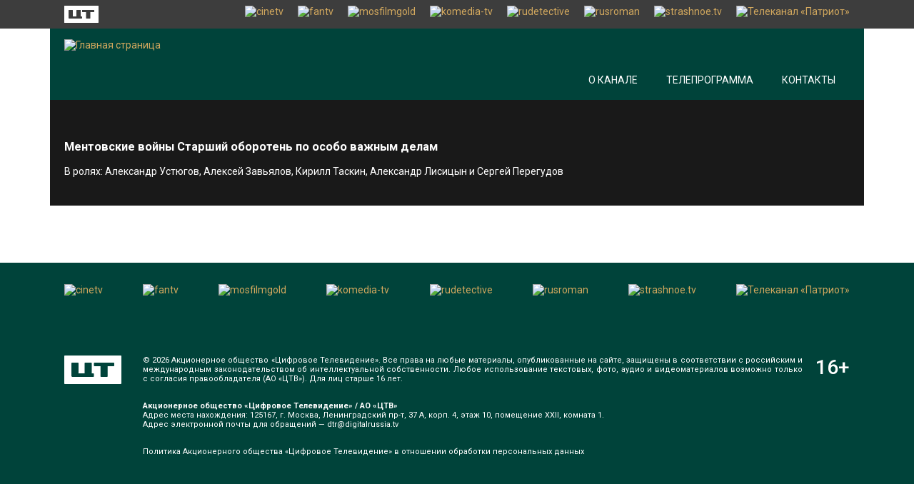

--- FILE ---
content_type: text/html; charset=UTF-8
request_url: https://bestrussia.tv/telecast/mentovskie-voyny-starshiy-oboroten-po-osobo-vazhnym-delam
body_size: 4736
content:
<!DOCTYPE html>
<html lang="ru" class="h-100">
<head>
    <meta charset="UTF-8">
    <meta name="viewport" content="width=device-width, initial-scale=1, shrink-to-fit=no">
        <title>Ментовские войны Старший оборотень по особо важным делам</title>
    <meta http-equiv='X-UA-Compatible' content='IE=edge'>
<meta name='cleartype' content='on'>
<meta name='imagetoolbar' content='no'>
<meta name='HandheldFriendly' content='True'>
<meta name='format-detection' content='telephone=no'>
<meta name='format-detection' content='address=no'>
<meta name='google' value='notranslate'>

<meta name='msthemecompatible' content='no'>
<meta name='theme-color' content='#ffffff'>
<meta name='apple-mobile-web-app-capable' content='yes'>
<meta name='apple-mobile-web-app-status-bar-style' content='black-translucent'>
<meta name='msapplication-tooltip' content=''>
<meta name='msapplication-TileColor' content='#ffffff'>
<meta name='msapplication-TileImage' content='/favIcons/mstile-144x144.png'>
<meta name='msapplication-starturl' content=''>
<meta name='msapplication-tap-highlight' content='no'>
<meta name='msapplication-square70x70logo' content='/favIcons/mstile-70x70.png'>
<meta name='msapplication-square144x144logo' content='/favIcons/mstile-144x144.png'>
<meta name='msapplication-square150x150logo' content='/favIcons/mstile-150x150.png'>
<meta name='msapplication-wide310x150logo' content='/favIcons/mstile-310x150.png'>
<meta name='msapplication-square310x310logo' content='/favIcons/mstile-310x310.png'>
<meta property='twitter:image' content='/favIcons/twitter.png'>
<link rel='icon' sizes='16x16' type='image/png' href='/favIcons/favicon-16x16.png'>
<link rel='icon' sizes='32x32' type='image/png' href='/favIcons/favicon-32x32.924c73f0.png'>
<link rel='icon' sizes='96x96' type='image/png' href='/favIcons/favicon-96x96.png'>
<link rel='icon' sizes='230x230' type='image/png' href='/favIcons/favicon-230x230.png'>
<link rel='icon' sizes='192x192' type='image/png' href='/favIcons/android-chrome-36x36.png'>
<link rel='icon' sizes='192x192' type='image/png' href='/favIcons/android-chrome-48x48.png'>
<link rel='icon' sizes='192x192' type='image/png' href='/favIcons/android-chrome-72x72.png'>
<link rel='icon' sizes='192x192' type='image/png' href='/favIcons/android-chrome-96x96.png'>
<link rel='icon' sizes='192x192' type='image/png' href='/favIcons/android-chrome-144x144.png'>
<link rel='icon' sizes='192x192' type='image/png' href='/favIcons/android-chrome-192x192.png'>
<link href='https://fonts.googleapis.com/css?family=Roboto:100,300,400,500,700,900&amp;subset=cyrillic-ext' rel='stylesheet'>    <!--bestrussia.tv 90341735-->
<!-- Yandex.Metrika counter -->
<script type="text/javascript" >
   (function(m,e,t,r,i,k,a){m[i]=m[i]||function(){(m[i].a=m[i].a||[]).push(arguments)};
   m[i].l=1*new Date();
   for (var j = 0; j < document.scripts.length; j++) {if (document.scripts[j].src === r) { return; }}
   k=e.createElement(t),a=e.getElementsByTagName(t)[0],k.async=1,k.src=r,a.parentNode.insertBefore(k,a)})
   (window, document, "script", "https://mc.yandex.ru/metrika/tag.js", "ym");

   ym(90341735, "init", {
        clickmap:true,
        trackLinks:true,
        accurateTrackBounce:true,
        webvisor:true
   });
</script>
<noscript><div><img src="https://mc.yandex.ru/watch/90341735" style="position:absolute; left:-9999px;" alt="" /></div></noscript>
<!-- /Yandex.Metrika counter -->
    <meta property="og:title" content="Ментовские войны Старший оборотень по особо важным делам">
<meta name="application-name" content="Ментовские войны Старший оборотень по особо важным делам">
<meta name="apple-mobile-web-app-title" content="Ментовские войны Старший оборотень по особо важным делам">
<meta property="og:description" content="Ментовские войны Старший оборотень по особо важным делам">
<meta property="og:image" content="/img/blank.jpg">
<meta property="og:type" content="article">
<meta property="og:url" content="https://bestrussia.tv/telecast/mentovskie-voyny-starshiy-oboroten-po-osobo-vazhnym-delam">
<meta name="description" content="Ментовские войны Старший оборотень по особо важным делам">
<meta name="keywords" content="">
<meta name="csrf-param" content="_csrf-frontend">
<meta name="csrf-token" content="uGiQibZ6v23SQ9_1nB2gEMyGDEUG08mIxcrg2uIDJ_bMKeXc1yLvK-sO7r_FcdJimcNWKly3osSnppC_kllklA==">

<link href="/dist/main.css?v=1748091526" rel="stylesheet">    <script>
        window.yaContextCb = window.yaContextCb || []
    </script>
    <script src="https://yandex.ru/ads/system/context.js" async></script>
</head>
<body class='load'>
<section class='wrapper'>
    <section class="branding">
        <div class="carousel carousel--branding">
            <div class="carousel__button carousel__button--prev swiper-button"></div>
            <div class="carousel__container swiper-container">
                <div class="carousel__list swiper-wrapper">
                    <div class="carousel__item swiper-slide" style="background-image: url('https://ct-bank.digitalrussia.tv/files/2023/03/best_bg174d996b-bbd0-4000-8146-63f4e6b8b700.jpeg');"></div>
                </div>
            </div>
            <div class="carousel__button carousel__button--next swiper-button"></div>
            <div class="carousel__pagination swiper-pagination"></div>
        </div>
    </section>
    <div class="line">
        <div class="line__wrapper">
            <div class="line__cols">
                <div class="line__col line__col--left">
                    <div class="associates associates--main">
                        <div class="associates__list">
                            <div class="associates__item">
                                <a rel="noopener noreferrer" class="associate associate--dtr" href="http://digitalrussia.tv" target="_blank">
                                    <div class="associate__logo" id="ctlogo"></div>
                                </a>
                            </div>
                        </div>
                    </div>
                </div>
                <div class="line__col line__col--right">
                    <div class="associates associates--additional">
                        <div class="associates__list">
                            <div class="associates__item"><a class="associate" href="https://cinetv.ru/" alt="cinetv" title="cinetv" rel="noopener noreferrer" target="_blank"><img class="associate__logo" src="https://ct-bank.digitalrussia.tv/files/2023/05/cinetv_8_.svg" alt="cinetv" title="cinetv"></a></div><div class="associates__item"><a class="associate" href="http://fantv.ru/" alt="fantv" title="fantv" rel="noopener noreferrer" target="_blank"><img class="associate__logo" src="https://ct-bank.digitalrussia.tv/files/2023/05/fantv_3_.svg" alt="fantv" title="fantv"></a></div><div class="associates__item"><a class="associate" href="https://mosfilmgold.ru/" alt="mosfilmgold" title="mosfilmgold" rel="noopener noreferrer" target="_blank"><img class="associate__logo" src="https://ct-bank.digitalrussia.tv/files/2023/05/mosfilmgold_7_.svg" alt="mosfilmgold" title="mosfilmgold"></a></div><div class="associates__item"><a class="associate" href="http://komedia-tv.ru/" alt="komedia-tv" title="komedia-tv" rel="noopener noreferrer" target="_blank"><img class="associate__logo" src="https://ct-bank.digitalrussia.tv/files/2023/05/komedia-tv_5_.svg" alt="komedia-tv" title="komedia-tv"></a></div><div class="associates__item"><a class="associate" href="http://rudetective.tv/" alt="rudetective" title="rudetective" rel="noopener noreferrer" target="_blank"><img class="associate__logo" src="https://ct-bank.digitalrussia.tv/files/2023/05/rudetective_4_.svg" alt="rudetective" title="rudetective"></a></div><div class="associates__item"><a class="associate" href="http://rusroman.ru/" alt="rusroman" title="rusroman" rel="noopener noreferrer" target="_blank"><img class="associate__logo" src="https://ct-bank.digitalrussia.tv/files/2023/05/rusroman_4_.svg" alt="rusroman" title="rusroman"></a></div><div class="associates__item"><a class="associate" href="http://strashnoe.tv/ " alt="strashnoe.tv" title="strashnoe.tv" rel="noopener noreferrer" target="_blank"><img class="associate__logo" src="https://ct-bank.digitalrussia.tv/files/2023/05/strashnoe-tv_5_.svg" alt="strashnoe.tv" title="strashnoe.tv"></a></div><div class="associates__item"><a class="associate" href="https://patriotkanal.ru/" alt="Телеканал «Патриот»" title="Телеканал «Патриот»" rel="noopener noreferrer" target="_blank"><img class="associate__logo" src="https://ct-bank.digitalrussia.tv/files/2025/02/patriot_2025_logo_white_5_.svg" alt="Телеканал «Патриот»" title="Телеканал «Патриот»"></a></div>                        </div>
                    </div>
                </div>
            </div>
        </div>
    </div>
    <header class="header">
        <div class="header__wrapper">
            <div class="header__cols">
                <div class="header__col header__col--left">
                    <div class="header__burger">
                        <button class="burger js-burger">
                            <div class="burger__lines"> <span class="burger__line burger__line--1"></span> <span class="burger__line burger__line--2"></span> <span class="burger__line burger__line--3"></span> </div>
                        </button>
                    </div>
                    <div class="header__logo">
                        <a class="logo" href="/"><img class="w-100" src="https://ct-bank.digitalrussia.tv/files/2023/05/bestrussia-big.svg" alt="Главная страница"></a>
                    </div>
                    <div class="header__logo--mobile">
                        <a id="mLogo" class="logo logo--mobile" href="/"></a>
                    </div>
                </div>
                <div class="header__col header__col--right">
                    <div class="header__lines">
                        <div class="header__line header__line--top">
                            <div class="header__social">
                                <div class="social">
                                                                    </div>
                            </div>
                        </div>
                        <div class="header__line header__line--bottom">
                            <div class="header__menu">
                                <nav class="menu">
                                    <div class="menu__list">
                                        <a class="menu__item " href="/#about" title="О канале">О канале</a>                                        <a class="menu__item " href="/program" title="Телепрограмма">Телепрограмма</a>                                        <a class="menu__item " href="/#contacts" title="Контакты">Контакты</a>                                                                            </div>
                                </nav>
                            </div>
                        </div>
                    </div>
                </div>
            </div>
        </div>
        <div class="header__panel">
            <div class="header__wrapper header__wrapper--mobile">
                <div class="header__data">
                <div class="header__social header__social--mobile">
                    <div class="social social--mobile">
                                            </div>
                </div>
                </div>
                <div class="header__menu header__menu--mobile">
                    <nav class="menu menu--mobile">
                        <div class="menu__list">
                            <a class="menu__item " href="/#about" title="О канале">О канале</a>                            <a class="menu__item " href="/program" title="Телепрограмма">Телепрограмма</a>                            <a class="menu__item " href="/#contacts" title="Контакты">Контакты</a>                                                    </div>
                    </nav>
                </div>
            </div>
        </div>
    </header>
    

<section class="container container--index">
    <section class="content">
        <section class="section section--news-detail">
            <div class="section-content">
                <div class="section-wrapper">
                    <div class="news-detail">
                        <div class="news-detail-data">
                            <div class="news-detail-data__header">
                            </div>
                            <div class="news-detail-data__content">
                                <div class="article-detail">
                                                                        <h3 class="article-detail__title">Ментовские войны Старший оборотень по особо важным делам</h3>
                                    <div class="article-detail__text">В ролях: Александр Устюгов, Алексей Завьялов, Кирилл Таскин, Александр Лисицын и Сергей Перегудов</div>
                                </div>
                            </div>
                        </div>
                    </div>
                </div>
            </div>
        </section>
    </section>
</section>
<section class="keeper"></section>    <div class="ads ads_main-bottom">
        <div class="ads__banner ads__banner_mobile">
            <!--AdFox START-->
<!--yandex_trbp.ads-->
<!--Площадка: https://bestrussia.tv/program / Media / 100%х250px_подвал/Mobile-->
<!--Категория: <не задана>-->
<!--Тип баннера: 100%*250px- мобила-->
<div id="adfox_174352617728031276"></div>
<script>
    window.yaContextCb.push(()=>{
        Ya.adfoxCode.create({
            ownerId: 12366701,
            containerId: 'adfox_174352617728031276',
            params: {
                p1: 'dhaap',
                p2: 'jkik'
            }
        })
    })
</script>        </div>
    </div>
    <section class="keeper"></section>
</section>
<footer class="footer" style="">
    <div class="footer__wrapper">
        <div class="footer__line footer__line_top">
            <div class="footer__companions">
                <div class="companions companions--icons">
                    <div class="companions__list">
                        <a class="companions__item companions__item_bestseller" href="https://cinetv.ru/" alt="cinetv" title="cinetv" rel="noopener noreferrer" target="_blank"><img class="w-100" src="https://ct-bank.digitalrussia.tv/files/2023/05/cinetv_8_.svg" alt="cinetv" title="cinetv"></a><a class="companions__item companions__item_bestseller" href="http://fantv.ru/" alt="fantv" title="fantv" rel="noopener noreferrer" target="_blank"><img class="w-100" src="https://ct-bank.digitalrussia.tv/files/2023/05/fantv_3_.svg" alt="fantv" title="fantv"></a><a class="companions__item companions__item_bestseller" href="https://mosfilmgold.ru/" alt="mosfilmgold" title="mosfilmgold" rel="noopener noreferrer" target="_blank"><img class="w-100" src="https://ct-bank.digitalrussia.tv/files/2023/05/mosfilmgold_7_.svg" alt="mosfilmgold" title="mosfilmgold"></a><a class="companions__item companions__item_bestseller" href="http://komedia-tv.ru/" alt="komedia-tv" title="komedia-tv" rel="noopener noreferrer" target="_blank"><img class="w-100" src="https://ct-bank.digitalrussia.tv/files/2023/05/komedia-tv_5_.svg" alt="komedia-tv" title="komedia-tv"></a><a class="companions__item companions__item_bestseller" href="http://rudetective.tv/" alt="rudetective" title="rudetective" rel="noopener noreferrer" target="_blank"><img class="w-100" src="https://ct-bank.digitalrussia.tv/files/2023/05/rudetective_4_.svg" alt="rudetective" title="rudetective"></a><a class="companions__item companions__item_bestseller" href="http://rusroman.ru/" alt="rusroman" title="rusroman" rel="noopener noreferrer" target="_blank"><img class="w-100" src="https://ct-bank.digitalrussia.tv/files/2023/05/rusroman_4_.svg" alt="rusroman" title="rusroman"></a><a class="companions__item companions__item_bestseller" href="http://strashnoe.tv/ " alt="strashnoe.tv" title="strashnoe.tv" rel="noopener noreferrer" target="_blank"><img class="w-100" src="https://ct-bank.digitalrussia.tv/files/2023/05/strashnoe-tv_5_.svg" alt="strashnoe.tv" title="strashnoe.tv"></a><a class="companions__item companions__item_bestseller" href="https://patriotkanal.ru/" alt="Телеканал «Патриот»" title="Телеканал «Патриот»" rel="noopener noreferrer" target="_blank"><img class="w-100" src="https://ct-bank.digitalrussia.tv/files/2025/02/patriot_2025_logo_white_5_.svg" alt="Телеканал «Патриот»" title="Телеканал «Патриот»"></a>                    </div>
                </div>
            </div>
        </div>
        <div class="footer__line footer__line_bottom">
            <div class="footer__logo">
                <a rel="noopener noreferrer" class="dtr" href="http://digitalrussia.tv/" title="Цифровое телевидение" alt="Цифровое телевидение" target="_blank" id="footerDtr"></a>
            </div>
            <div class="footer__copyright">
                <div class="copyright">
                   <div class="raw-html-embed"><span class="copyright__text">© 2026 Акционерное общество «Цифровое Телевидение». Все права на любые материалы, опубликованные на сайте, защищены в соответствии с российским и международным законодательством об интеллектуальной собственности. Любое использование текстовых, фото, аудио и видеоматериалов возможно только с согласия правообладателя (АО «ЦТВ»). Для лиц старше 16 лет. 
<p><strong>Акционерное общество «Цифровое Телевидение» / АО «ЦТВ»</strong><br>
Адрес места нахождения: 125167, г. Москва, Ленинградский пр-т, 37 А, корп. 4, этаж 10, помещение XXII, комната 1.<br>
Адрес электронной почты для обращений — <a href="mailto:dtr@digitalrussia.tv">dtr@digitalrussia.tv</a></p></span></div><div class="raw-html-embed"><p class="privacy-policy"><a target="_blank" href="https://digitalrussia.tv/dtr_personal_data_processing_policy.pdf">Политика Акционерного общества «Цифровое Телевидение» в отношении обработки персональных данных</a></p></div>                </div>
            </div>
            <div class="footer_age">
                <div class="age"> <span class="age__number">16</span><span class="age__plus">+</span> </div>
            </div>
        </div>
    </div>
</footer>
<script src="/dist/main.js?v=1750356613"></script>
<div class="ads">
    <!--AdFox START-->
<!--yandex_trbp.ads-->
<!--Площадка: https://bestrussia.tv/program / Media / FullScreen/Desktop-->
<!--Категория: <не задана>-->
<!--Тип баннера: FullScreen/Desktop-->
<div id="adfox_174352618478251276"></div>
<script>
    window.yaContextCb.push(()=>{
        Ya.adfoxCode.create({
            ownerId: 12366701,
            containerId: 'adfox_174352618478251276',
            type: 'fullscreen',
            platform: 'desktop',
            params: {
                p1: 'dhaao',
                p2: 'jkis'
            }
        })
    })
</script>    <!--AdFox START-->
<!--yandex_trbp.ads-->
<!--Площадка: https://bestrussia.tv/program / Media / FullScreen/Mobile-->
<!--Категория: <не задана>-->
<!--Тип баннера: FullScreen/Mobile-->
<div id="adfox_174352618629381276"></div>
<script>
    window.yaContextCb.push(()=>{
        Ya.adfoxCode.create({
            ownerId: 12366701,
            containerId: 'adfox_174352618629381276',
            type: 'fullscreen',
            platform: 'touch',
            params: {
                p1: 'dhaar',
                p2: 'jkir'
            }
        })
    })
</script>    <!--AdFox START-->
<!--yandex_trbp.ads-->
<!--Площадка: https://bestrussia.tv/program / Media / Floor Ad/Desktop-->
<!--Категория: <не задана>-->
<!--Тип баннера: Floor Ad-->
<div id="adfox_174352618148141276"></div>
<script>
    window.yaContextCb.push(()=>{
        Ya.adfoxCode.create({
            ownerId: 12366701,
            containerId: 'adfox_174352618148141276',
            type: 'floorAd',
            platform: 'desktop',
            params: {
                p1: 'dhaan',
                p2: 'jkiq'
            }
        })
    })
</script>    <!--AdFox START-->
<!--yandex_trbp.ads-->
<!--Площадка: https://bestrussia.tv/program / Media / Floor Ad/Mobile-->
<!--Категория: <не задана>-->
<!--Тип баннера: Floor Ad-->
<div id="adfox_174352618332321276"></div>
<script>
    window.yaContextCb.push(()=>{
        Ya.adfoxCode.create({
            ownerId: 12366701,
            containerId: 'adfox_174352618332321276',
            type: 'floorAd',
            platform: 'touch',
            params: {
                p1: 'dhaaq',
                p2: 'jkiq'
            }
        })
    })
</script>    <!---->
    <script>
        function reloadBanners() {
            const containerIds = Array.from(document.querySelectorAll('div.reloadable')).map(div => div.id);
            if (containerIds.length === 0) {
                console.warn('no reloadable blocks');
                return;
            }
            console.log('Found banners:', containerIds);
            containerIds.forEach(containerId => {
                Ya.adfoxCode.reload(containerId, {
                    onlyIfWasVisible: true
                });
                console.log(`Reloaded banner: ${containerId}`);
            });
        }
        setInterval(reloadBanners, 30000);
        reloadBanners();
    </script>
    <!---->
</div>

</body>
</html>


--- FILE ---
content_type: text/css
request_url: https://bestrussia.tv/dist/main.css?v=1748091526
body_size: 10754
content:
@font-face{font-family:"swiper-icons";src:url("data:application/font-woff;charset=utf-8;base64, [base64]//wADZ2x5ZgAAAywAAADMAAAD2MHtryVoZWFkAAABbAAAADAAAAA2E2+eoWhoZWEAAAGcAAAAHwAAACQC9gDzaG10eAAAAigAAAAZAAAArgJkABFsb2NhAAAC0AAAAFoAAABaFQAUGG1heHAAAAG8AAAAHwAAACAAcABAbmFtZQAAA/gAAAE5AAACXvFdBwlwb3N0AAAFNAAAAGIAAACE5s74hXjaY2BkYGAAYpf5Hu/j+W2+MnAzMYDAzaX6QjD6/4//Bxj5GA8AuRwMYGkAPywL13jaY2BkYGA88P8Agx4j+/8fQDYfA1AEBWgDAIB2BOoAeNpjYGRgYNBh4GdgYgABEMnIABJzYNADCQAACWgAsQB42mNgYfzCOIGBlYGB0YcxjYGBwR1Kf2WQZGhhYGBiYGVmgAFGBiQQkOaawtDAoMBQxXjg/wEGPcYDDA4wNUA2CCgwsAAAO4EL6gAAeNpj2M0gyAACqxgGNWBkZ2D4/wMA+xkDdgAAAHjaY2BgYGaAYBkGRgYQiAHyGMF8FgYHIM3DwMHABGQrMOgyWDLEM1T9/w8UBfEMgLzE////P/5//f/V/xv+r4eaAAeMbAxwIUYmIMHEgKYAYjUcsDAwsLKxc3BycfPw8jEQA/[base64]/uznmfPFBNODM2K7MTQ45YEAZqGP81AmGGcF3iPqOop0r1SPTaTbVkfUe4HXj97wYE+yNwWYxwWu4v1ugWHgo3S1XdZEVqWM7ET0cfnLGxWfkgR42o2PvWrDMBSFj/IHLaF0zKjRgdiVMwScNRAoWUoH78Y2icB/yIY09An6AH2Bdu/UB+yxopYshQiEvnvu0dURgDt8QeC8PDw7Fpji3fEA4z/PEJ6YOB5hKh4dj3EvXhxPqH/SKUY3rJ7srZ4FZnh1PMAtPhwP6fl2PMJMPDgeQ4rY8YT6Gzao0eAEA409DuggmTnFnOcSCiEiLMgxCiTI6Cq5DZUd3Qmp10vO0LaLTd2cjN4fOumlc7lUYbSQcZFkutRG7g6JKZKy0RmdLY680CDnEJ+UMkpFFe1RN7nxdVpXrC4aTtnaurOnYercZg2YVmLN/d/gczfEimrE/fs/bOuq29Zmn8tloORaXgZgGa78yO9/cnXm2BpaGvq25Dv9S4E9+5SIc9PqupJKhYFSSl47+Qcr1mYNAAAAeNptw0cKwkAAAMDZJA8Q7OUJvkLsPfZ6zFVERPy8qHh2YER+3i/BP83vIBLLySsoKimrqKqpa2hp6+jq6RsYGhmbmJqZSy0sraxtbO3sHRydnEMU4uR6yx7JJXveP7WrDycAAAAAAAH//wACeNpjYGRgYOABYhkgZgJCZgZNBkYGLQZtIJsFLMYAAAw3ALgAeNolizEKgDAQBCchRbC2sFER0YD6qVQiBCv/H9ezGI6Z5XBAw8CBK/m5iQQVauVbXLnOrMZv2oLdKFa8Pjuru2hJzGabmOSLzNMzvutpB3N42mNgZGBg4GKQYzBhYMxJLMlj4GBgAYow/P/PAJJhLM6sSoWKfWCAAwDAjgbRAAB42mNgYGBkAIIbCZo5IPrmUn0hGA0AO8EFTQAA") format("woff");font-weight:400;font-style:normal}:root{--swiper-theme-color: #007aff}.swiper-container{margin-left:auto;margin-right:auto;position:relative;overflow:hidden;list-style:none;padding:0;z-index:1}.swiper-container-vertical>.swiper-wrapper{-webkit-box-orient:vertical;-webkit-box-direction:normal;-ms-flex-direction:column;flex-direction:column}.swiper-wrapper{position:relative;width:100%;height:100%;z-index:1;display:-webkit-box;display:-ms-flexbox;display:flex;-webkit-transition-property:-webkit-transform;transition-property:-webkit-transform;transition-property:transform;transition-property:transform, -webkit-transform;-webkit-box-sizing:content-box;box-sizing:content-box}.swiper-container-android .swiper-slide,.swiper-wrapper{-webkit-transform:translate3d(0px, 0, 0);transform:translate3d(0px, 0, 0)}.swiper-container-multirow>.swiper-wrapper{-ms-flex-wrap:wrap;flex-wrap:wrap}.swiper-container-multirow-column>.swiper-wrapper{-ms-flex-wrap:wrap;flex-wrap:wrap;-webkit-box-orient:vertical;-webkit-box-direction:normal;-ms-flex-direction:column;flex-direction:column}.swiper-container-free-mode>.swiper-wrapper{-webkit-transition-timing-function:ease-out;transition-timing-function:ease-out;margin:0 auto}.swiper-slide{-ms-flex-negative:0;flex-shrink:0;width:100%;height:100%;position:relative;-webkit-transition-property:-webkit-transform;transition-property:-webkit-transform;transition-property:transform;transition-property:transform, -webkit-transform}.swiper-slide-invisible-blank{visibility:hidden}.swiper-container-autoheight,.swiper-container-autoheight .swiper-slide{height:auto}.swiper-container-autoheight .swiper-wrapper{-webkit-box-align:start;-ms-flex-align:start;align-items:flex-start;-webkit-transition-property:height,-webkit-transform;transition-property:height,-webkit-transform;transition-property:transform,height;transition-property:transform,height,-webkit-transform}.swiper-container-3d{-webkit-perspective:1200px;perspective:1200px}.swiper-container-3d .swiper-wrapper,.swiper-container-3d .swiper-slide,.swiper-container-3d .swiper-slide-shadow-left,.swiper-container-3d .swiper-slide-shadow-right,.swiper-container-3d .swiper-slide-shadow-top,.swiper-container-3d .swiper-slide-shadow-bottom,.swiper-container-3d .swiper-cube-shadow{-webkit-transform-style:preserve-3d;transform-style:preserve-3d}.swiper-container-3d .swiper-slide-shadow-left,.swiper-container-3d .swiper-slide-shadow-right,.swiper-container-3d .swiper-slide-shadow-top,.swiper-container-3d .swiper-slide-shadow-bottom{position:absolute;left:0;top:0;width:100%;height:100%;pointer-events:none;z-index:10}.swiper-container-3d .swiper-slide-shadow-left{background-image:-webkit-gradient(linear, right top, left top, from(rgba(0, 0, 0, 0.5)), to(rgba(0, 0, 0, 0)));background-image:linear-gradient(to left, rgba(0, 0, 0, 0.5), rgba(0, 0, 0, 0))}.swiper-container-3d .swiper-slide-shadow-right{background-image:-webkit-gradient(linear, left top, right top, from(rgba(0, 0, 0, 0.5)), to(rgba(0, 0, 0, 0)));background-image:linear-gradient(to right, rgba(0, 0, 0, 0.5), rgba(0, 0, 0, 0))}.swiper-container-3d .swiper-slide-shadow-top{background-image:-webkit-gradient(linear, left bottom, left top, from(rgba(0, 0, 0, 0.5)), to(rgba(0, 0, 0, 0)));background-image:linear-gradient(to top, rgba(0, 0, 0, 0.5), rgba(0, 0, 0, 0))}.swiper-container-3d .swiper-slide-shadow-bottom{background-image:-webkit-gradient(linear, left top, left bottom, from(rgba(0, 0, 0, 0.5)), to(rgba(0, 0, 0, 0)));background-image:linear-gradient(to bottom, rgba(0, 0, 0, 0.5), rgba(0, 0, 0, 0))}.swiper-container-css-mode>.swiper-wrapper{overflow:auto;scrollbar-width:none;-ms-overflow-style:none}.swiper-container-css-mode>.swiper-wrapper::-webkit-scrollbar{display:none}.swiper-container-css-mode>.swiper-wrapper>.swiper-slide{scroll-snap-align:start start}.swiper-container-horizontal.swiper-container-css-mode>.swiper-wrapper{-ms-scroll-snap-type:x mandatory;scroll-snap-type:x mandatory}.swiper-container-vertical.swiper-container-css-mode>.swiper-wrapper{-ms-scroll-snap-type:y mandatory;scroll-snap-type:y mandatory}:root{--swiper-navigation-size: 44px}.swiper-button-prev,.swiper-button-next{position:absolute;top:50%;width:calc(44px/44*27);width:calc(var(--swiper-navigation-size)/44*27);height:44px;height:var(--swiper-navigation-size);margin-top:calc(-1*44px/2);margin-top:calc(-1*var(--swiper-navigation-size)/2);z-index:10;cursor:pointer;display:-webkit-box;display:-ms-flexbox;display:flex;-webkit-box-align:center;-ms-flex-align:center;align-items:center;-webkit-box-pack:center;-ms-flex-pack:center;justify-content:center;color:#007aff;color:var(--swiper-navigation-color, var(--swiper-theme-color))}.swiper-button-prev.swiper-button-disabled,.swiper-button-next.swiper-button-disabled{opacity:.35;cursor:auto;pointer-events:none}.swiper-button-prev:after,.swiper-button-next:after{text-transform:none !important}.swiper-button-prev:after,.swiper-button-next:after{font-family:swiper-icons;font-size:44px;font-size:var(--swiper-navigation-size);letter-spacing:0;text-transform:none;-webkit-font-feature-settings:;font-feature-settings:;font-variant:normal;font-variant:initial;line-height:1}.swiper-button-prev,.swiper-container-rtl .swiper-button-next{left:10px;right:auto}.swiper-button-prev:after,.swiper-container-rtl .swiper-button-next:after{content:"prev"}.swiper-button-next,.swiper-container-rtl .swiper-button-prev{right:10px;left:auto}.swiper-button-next:after,.swiper-container-rtl .swiper-button-prev:after{content:"next"}.swiper-button-prev.swiper-button-white,.swiper-button-next.swiper-button-white{--swiper-navigation-color: #ffffff}.swiper-button-prev.swiper-button-black,.swiper-button-next.swiper-button-black{--swiper-navigation-color: #000000}.swiper-button-lock{display:none}.swiper-pagination{position:absolute;text-align:center;-webkit-transition:300ms opacity;transition:300ms opacity;-webkit-transform:translate3d(0, 0, 0);transform:translate3d(0, 0, 0);z-index:10}.swiper-pagination.swiper-pagination-hidden{opacity:0}.swiper-pagination-fraction,.swiper-pagination-custom,.swiper-container-horizontal>.swiper-pagination-bullets{bottom:10px;left:0;width:100%}.swiper-pagination-bullets-dynamic{overflow:hidden;font-size:0}.swiper-pagination-bullets-dynamic .swiper-pagination-bullet{-webkit-transform:scale(0.33);transform:scale(0.33);position:relative}.swiper-pagination-bullets-dynamic .swiper-pagination-bullet-active{-webkit-transform:scale(1);transform:scale(1)}.swiper-pagination-bullets-dynamic .swiper-pagination-bullet-active-main{-webkit-transform:scale(1);transform:scale(1)}.swiper-pagination-bullets-dynamic .swiper-pagination-bullet-active-prev{-webkit-transform:scale(0.66);transform:scale(0.66)}.swiper-pagination-bullets-dynamic .swiper-pagination-bullet-active-prev-prev{-webkit-transform:scale(0.33);transform:scale(0.33)}.swiper-pagination-bullets-dynamic .swiper-pagination-bullet-active-next{-webkit-transform:scale(0.66);transform:scale(0.66)}.swiper-pagination-bullets-dynamic .swiper-pagination-bullet-active-next-next{-webkit-transform:scale(0.33);transform:scale(0.33)}.swiper-pagination-bullet{width:8px;height:8px;display:inline-block;border-radius:100%;background:#000;opacity:.2}button.swiper-pagination-bullet{border:none;margin:0;padding:0;-webkit-box-shadow:none;box-shadow:none;-webkit-appearance:none;-moz-appearance:none;appearance:none}.swiper-pagination-clickable .swiper-pagination-bullet{cursor:pointer}.swiper-pagination-bullet-active{opacity:1;background:#007aff;background:var(--swiper-pagination-color, var(--swiper-theme-color))}.swiper-container-vertical>.swiper-pagination-bullets{right:10px;top:50%;-webkit-transform:translate3d(0px, -50%, 0);transform:translate3d(0px, -50%, 0)}.swiper-container-vertical>.swiper-pagination-bullets .swiper-pagination-bullet{margin:6px 0;display:block}.swiper-container-vertical>.swiper-pagination-bullets.swiper-pagination-bullets-dynamic{top:50%;-webkit-transform:translateY(-50%);transform:translateY(-50%);width:8px}.swiper-container-vertical>.swiper-pagination-bullets.swiper-pagination-bullets-dynamic .swiper-pagination-bullet{display:inline-block;-webkit-transition:200ms top,200ms -webkit-transform;transition:200ms top,200ms -webkit-transform;transition:200ms transform,200ms top;transition:200ms transform,200ms top,200ms -webkit-transform}.swiper-container-horizontal>.swiper-pagination-bullets .swiper-pagination-bullet{margin:0 4px}.swiper-container-horizontal>.swiper-pagination-bullets.swiper-pagination-bullets-dynamic{left:50%;-webkit-transform:translateX(-50%);transform:translateX(-50%);white-space:nowrap}.swiper-container-horizontal>.swiper-pagination-bullets.swiper-pagination-bullets-dynamic .swiper-pagination-bullet{-webkit-transition:200ms left,200ms -webkit-transform;transition:200ms left,200ms -webkit-transform;transition:200ms transform,200ms left;transition:200ms transform,200ms left,200ms -webkit-transform}.swiper-container-horizontal.swiper-container-rtl>.swiper-pagination-bullets-dynamic .swiper-pagination-bullet{-webkit-transition:200ms right,200ms -webkit-transform;transition:200ms right,200ms -webkit-transform;transition:200ms transform,200ms right;transition:200ms transform,200ms right,200ms -webkit-transform}.swiper-pagination-progressbar{background:rgba(0,0,0,.25);position:absolute}.swiper-pagination-progressbar .swiper-pagination-progressbar-fill{background:#007aff;background:var(--swiper-pagination-color, var(--swiper-theme-color));position:absolute;left:0;top:0;width:100%;height:100%;-webkit-transform:scale(0);transform:scale(0);-webkit-transform-origin:left top;transform-origin:left top}.swiper-container-rtl .swiper-pagination-progressbar .swiper-pagination-progressbar-fill{-webkit-transform-origin:right top;transform-origin:right top}.swiper-container-horizontal>.swiper-pagination-progressbar,.swiper-container-vertical>.swiper-pagination-progressbar.swiper-pagination-progressbar-opposite{width:100%;height:4px;left:0;top:0}.swiper-container-vertical>.swiper-pagination-progressbar,.swiper-container-horizontal>.swiper-pagination-progressbar.swiper-pagination-progressbar-opposite{width:4px;height:100%;left:0;top:0}.swiper-pagination-white{--swiper-pagination-color: #ffffff}.swiper-pagination-black{--swiper-pagination-color: #000000}.swiper-pagination-lock{display:none}.swiper-scrollbar{border-radius:10px;position:relative;-ms-touch-action:none;background:rgba(0,0,0,.1)}.swiper-container-horizontal>.swiper-scrollbar{position:absolute;left:1%;bottom:3px;z-index:50;height:5px;width:98%}.swiper-container-vertical>.swiper-scrollbar{position:absolute;right:3px;top:1%;z-index:50;width:5px;height:98%}.swiper-scrollbar-drag{height:100%;width:100%;position:relative;background:rgba(0,0,0,.5);border-radius:10px;left:0;top:0}.swiper-scrollbar-cursor-drag{cursor:move}.swiper-scrollbar-lock{display:none}.swiper-zoom-container{width:100%;height:100%;display:-webkit-box;display:-ms-flexbox;display:flex;-webkit-box-pack:center;-ms-flex-pack:center;justify-content:center;-webkit-box-align:center;-ms-flex-align:center;align-items:center;text-align:center}.swiper-zoom-container>img,.swiper-zoom-container>svg,.swiper-zoom-container>canvas{max-width:100%;max-height:100%;-o-object-fit:contain;object-fit:contain}.swiper-slide-zoomed{cursor:move}.swiper-lazy-preloader{width:42px;height:42px;position:absolute;left:50%;top:50%;margin-left:-21px;margin-top:-21px;z-index:10;-webkit-transform-origin:50%;transform-origin:50%;-webkit-animation:swiper-preloader-spin 1s infinite linear;animation:swiper-preloader-spin 1s infinite linear;-webkit-box-sizing:border-box;box-sizing:border-box;border:4px solid #007aff;border:4px solid var(--swiper-preloader-color, var(--swiper-theme-color));border-radius:50%;border-top-color:rgba(0,0,0,0)}.swiper-lazy-preloader-white{--swiper-preloader-color: #fff}.swiper-lazy-preloader-black{--swiper-preloader-color: #000}@-webkit-keyframes swiper-preloader-spin{100%{-webkit-transform:rotate(360deg);transform:rotate(360deg)}}@keyframes swiper-preloader-spin{100%{-webkit-transform:rotate(360deg);transform:rotate(360deg)}}.swiper-container .swiper-notification{position:absolute;left:0;top:0;pointer-events:none;opacity:0;z-index:-1000}.swiper-container-fade.swiper-container-free-mode .swiper-slide{-webkit-transition-timing-function:ease-out;transition-timing-function:ease-out}.swiper-container-fade .swiper-slide{pointer-events:none;-webkit-transition-property:opacity;transition-property:opacity}.swiper-container-fade .swiper-slide .swiper-slide{pointer-events:none}.swiper-container-fade .swiper-slide-active,.swiper-container-fade .swiper-slide-active .swiper-slide-active{pointer-events:auto}.swiper-container-cube{overflow:visible}.swiper-container-cube .swiper-slide{pointer-events:none;-webkit-backface-visibility:hidden;backface-visibility:hidden;z-index:1;visibility:hidden;-webkit-transform-origin:0 0;transform-origin:0 0;width:100%;height:100%}.swiper-container-cube .swiper-slide .swiper-slide{pointer-events:none}.swiper-container-cube.swiper-container-rtl .swiper-slide{-webkit-transform-origin:100% 0;transform-origin:100% 0}.swiper-container-cube .swiper-slide-active,.swiper-container-cube .swiper-slide-active .swiper-slide-active{pointer-events:auto}.swiper-container-cube .swiper-slide-active,.swiper-container-cube .swiper-slide-next,.swiper-container-cube .swiper-slide-prev,.swiper-container-cube .swiper-slide-next+.swiper-slide{pointer-events:auto;visibility:visible}.swiper-container-cube .swiper-slide-shadow-top,.swiper-container-cube .swiper-slide-shadow-bottom,.swiper-container-cube .swiper-slide-shadow-left,.swiper-container-cube .swiper-slide-shadow-right{z-index:0;-webkit-backface-visibility:hidden;backface-visibility:hidden}.swiper-container-cube .swiper-cube-shadow{position:absolute;left:0;bottom:0px;width:100%;height:100%;background:#000;opacity:.6;-webkit-filter:blur(50px);filter:blur(50px);z-index:0}.swiper-container-flip{overflow:visible}.swiper-container-flip .swiper-slide{pointer-events:none;-webkit-backface-visibility:hidden;backface-visibility:hidden;z-index:1}.swiper-container-flip .swiper-slide .swiper-slide{pointer-events:none}.swiper-container-flip .swiper-slide-active,.swiper-container-flip .swiper-slide-active .swiper-slide-active{pointer-events:auto}.swiper-container-flip .swiper-slide-shadow-top,.swiper-container-flip .swiper-slide-shadow-bottom,.swiper-container-flip .swiper-slide-shadow-left,.swiper-container-flip .swiper-slide-shadow-right{z-index:0;-webkit-backface-visibility:hidden;backface-visibility:hidden}*{outline:0;-webkit-overflow-scrolling:touch;-webkit-box-sizing:border-box;box-sizing:border-box}*:after,*:before{-webkit-box-sizing:border-box;box-sizing:border-box}a{cursor:pointer;color:#d2a85e}.burger__lines,a{text-decoration:none}html,body{font-size:100%;width:100%;height:100%;margin:0;padding:0}.clearfix:after,.clearfix:before{display:table;content:""}.clearfix:after{clear:both}.footer,.logo,.source,body.fixed{overflow:hidden}p{margin:25px 0;padding:0}.button,body{font-size:14px;font-weight:400;color:#fff}body{font-family:Roboto,Arial,sans-serif;line-height:normal}@page{size:portrait}.hidden{display:none}.source{position:absolute;top:0;left:0;width:0;height:0;display:block}.center{width:1140px;margin:0 auto;padding:0 20px}@media screen and (min-width: 980px)and (max-width: 1200px){.center{width:980px}}@media screen and (min-width: 768px)and (max-width: 979px){.center{width:100%}}@media screen and (max-width: 767px){.center{width:100%}}.icon,.resource{display:inline-block;vertical-align:middle}.button{line-height:14px;display:inline-block;padding:12px 15px;cursor:pointer;-webkit-transition:all .3s ease-out;transition:all .3s ease-out;text-transform:uppercase;border:0;background:#2abe96}.button:hover{background:#219475}.button--print{display:-webkit-inline-box;display:-ms-inline-flexbox;display:inline-flex;width:100%;margin:0 0 40px;padding:20px;background-color:#3d3d3d;-webkit-box-align:center;-ms-flex-align:center;align-items:center;-webkit-box-pack:center;-ms-flex-pack:center;justify-content:center}.button--print .button__figure{width:20px;height:20px;margin-right:15px}.button--print .button__icon{width:100%;height:100%;fill:#fff}.button--print .button__text{font-size:16px;font-weight:500}.button--print:hover{background-color:#292929}.header{position:relative;z-index:1000;width:100%;height:100px}.header__cols,.header__logo{-webkit-box-orient:horizontal;-webkit-box-direction:normal;-ms-flex-direction:row;flex-direction:row}.header__burger{position:absolute;top:50%;left:20px;display:none;margin-right:10px;-webkit-transform:translate(0, -50%);transform:translate(0, -50%)}@media screen and (max-width: 767px){.header__burger{display:-webkit-box;display:-ms-flexbox;display:flex}}.header__logo{display:-webkit-box;display:-ms-flexbox;display:flex;-webkit-box-orient:horizontal;-webkit-box-direction:normal;-ms-flex-direction:row;flex-direction:row;-webkit-box-align:center;-ms-flex-align:center;align-items:center;-webkit-box-pack:center;-ms-flex-pack:center;justify-content:center}@media screen and (max-width: 767px){.header__logo{display:none}}.header__logo--mobile{display:none}@media screen and (max-width: 767px){.header__logo--mobile{display:block}}.header__search,.header__social{display:-webkit-box;display:-ms-flexbox;display:flex;-webkit-box-align:center}.header__search--mobile{width:100%;-webkit-box-pack:center;-ms-flex-pack:center;justify-content:center}.header__social{display:-webkit-box;display:-ms-flexbox;display:flex;padding:0 10px;-webkit-box-align:center;-ms-flex-align:center;align-items:center;-webkit-box-pack:start;-ms-flex-pack:start;justify-content:flex-start}.header__social--mobile{display:-webkit-box;display:-ms-flexbox;display:flex;width:100%;margin-bottom:20px;-webkit-box-pack:center;-ms-flex-pack:center;justify-content:center}.header__search{display:-webkit-box;display:-ms-flexbox;display:flex;-webkit-box-align:center;-ms-flex-align:center;align-items:center;-webkit-box-pack:end;-ms-flex-pack:end;justify-content:flex-end}.header__cols,.header__menu{display:-webkit-box;display:-ms-flexbox;display:flex}.header__menu{display:-webkit-box;display:-ms-flexbox;display:flex;-webkit-box-align:center;-ms-flex-align:center;align-items:center}.header__cols{display:-webkit-box;display:-ms-flexbox;display:flex;-webkit-box-orient:horizontal;-webkit-box-direction:normal;-ms-flex-direction:row;flex-direction:row;width:100%;height:100%;-ms-flex-wrap:nowrap;flex-wrap:nowrap;-webkit-box-pack:justify;-ms-flex-pack:justify;justify-content:space-between;-webkit-box-align:center;-ms-flex-align:center;align-items:center}.header__col,.header__lines{display:-webkit-box;display:-ms-flexbox;display:flex;height:100%}.header__col{display:-webkit-box;display:-ms-flexbox;display:flex;-webkit-box-align:center;-ms-flex-align:center;align-items:center}.header__col--left{width:30%;-webkit-box-pack:start;-ms-flex-pack:start;justify-content:flex-start}.header__col--right{width:70%;-webkit-box-pack:end;-ms-flex-pack:end;justify-content:flex-end}@media screen and (max-width: 767px){.header__col--left{width:100%;-webkit-box-pack:center;-ms-flex-pack:center;justify-content:center}.header__col--right{display:none}}.header__wrapper{position:relative;display:-webkit-box;display:-ms-flexbox;display:flex;width:1140px;height:100%;margin:0 auto;padding:10px 20px;background:#00433a}@media screen and (min-width: 980px)and (max-width: 1200px){.header__wrapper{width:980px}}@media screen and (min-width: 768px)and (max-width: 979px){.header__wrapper{width:100%}}@media screen and (max-width: 767px){.header__wrapper{width:100%;-webkit-box-orient:vertical;-webkit-box-direction:normal;-ms-flex-direction:column;flex-direction:column;padding:0 20px}}.header__data,.header__lines{-webkit-box-orient:vertical;-webkit-box-direction:normal;-ms-flex-direction:column;flex-direction:column}.header__lines{display:-webkit-box;display:-ms-flexbox;display:flex;-webkit-box-orient:vertical;-webkit-box-direction:normal;-ms-flex-direction:column;flex-direction:column;-webkit-box-pack:justify;-ms-flex-pack:justify;justify-content:space-between}.header__line,.header__social--mobile{display:-webkit-box;display:-ms-flexbox;display:flex}.header__line{display:-webkit-box;display:-ms-flexbox;display:flex;-webkit-box-orient:horizontal;-webkit-box-direction:normal;-ms-flex-direction:row;flex-direction:row;height:50%;-webkit-box-pack:end;-ms-flex-pack:end;justify-content:flex-end}.header__line--top{margin-bottom:10px}.header__panel{position:absolute;top:100%;left:0;display:none;width:100%;padding:20px 0;border-top:1px solid #fff;background:#3d3d3d}@media screen and (min-width: 980px)and (max-width: 1200px){.header__panel{display:none}}@media screen and (min-width: 768px)and (max-width: 979px){.header__panel{display:none}}@media screen and (max-width: 767px){.header__panel{background:#00433a}}.header__panel--active{display:block}.header__data{display:-webkit-box;display:-ms-flexbox;display:flex;margin-bottom:20px;-webkit-box-orient:vertical;-webkit-box-direction:normal;-ms-flex-direction:column;flex-direction:column}.footer{background-size:cover !important;background-repeat:no-repeat !important;background-position:top center !important}.footer{position:relative;z-index:100;width:100%;margin:0 auto;background:#00433a}.footer__wrapper,.footer__line_bottom{display:-webkit-box;display:-ms-flexbox;display:flex;-webkit-box-direction:normal}.footer__policy{margin-top:10px;display:block;color:#fff}.footer__policy:hover{color:#d2a85e !important}@media screen and (max-width: 767px){.footer{height:520px;margin:0 auto}}.footer__wrapper{position:relative;display:-webkit-box;display:-ms-flexbox;display:flex;-webkit-box-orient:vertical;-webkit-box-direction:normal;-ms-flex-direction:column;flex-direction:column;width:1140px;height:100%;margin:0 auto;padding:30px 20px}@media screen and (min-width: 980px)and (max-width: 1200px){.footer__wrapper{width:980px}}@media screen and (min-width: 768px)and (max-width: 979px){.footer__wrapper{width:100%}}@media screen and (max-width: 767px){.footer__wrapper{width:100%}}.footer__line_top{margin-bottom:30px}.footer__line_bottom{display:-webkit-box;display:-ms-flexbox;display:flex;-webkit-box-orient:horizontal;-webkit-box-direction:normal;-ms-flex-direction:row;flex-direction:row;-ms-flex-wrap:wrap;flex-wrap:wrap;-webkit-box-pack:justify;-ms-flex-pack:justify;justify-content:space-between}.footer__logo{width:10%;text-align:left}@media screen and (min-width: 768px)and (max-width: 979px){.footer__logo{width:14%}}@media screen and (max-width: 767px){.footer__logo{width:50%;-webkit-box-ordinal-group:2;-ms-flex-order:1;order:1}}.footer__copyright{width:84%;text-align:justify}@media screen and (min-width: 768px)and (max-width: 979px){.footer__copyright{font-size:12px;width:76%}}@media screen and (max-width: 767px){.footer__copyright{width:100%;margin-top:30px;-webkit-box-ordinal-group:4;-ms-flex-order:3;order:3}}.footer_age{width:6%;text-align:right}@media screen and (min-width: 768px)and (max-width: 979px){.footer_age{width:10%}}@media screen and (max-width: 767px){.footer_age{width:50%;-webkit-box-ordinal-group:3;-ms-flex-order:2;order:2}}.container,.line__wrapper{display:-webkit-box;display:-ms-flexbox;display:flex;position:relative}.container,.social__list{-webkit-box-orient:horizontal;-webkit-box-direction:normal;-ms-flex-direction:row;flex-direction:row}.wrapper{position:relative;height:auto;margin:0 auto 40px}.container{display:-webkit-box;display:-ms-flexbox;display:flex;width:1140px;margin:0 auto;padding:40px 20px;background:rgba(0,0,0,.9);-webkit-box-orient:horizontal;-webkit-box-direction:normal;-ms-flex-direction:row;flex-direction:row;-ms-flex-wrap:wrap;flex-wrap:wrap;-webkit-box-pack:justify;-ms-flex-pack:justify;justify-content:space-between}@media screen and (min-width: 980px)and (max-width: 1200px){.container{width:980px}}@media screen and (min-width: 768px)and (max-width: 979px){.container{width:100%}}@media screen and (max-width: 767px){.container{width:100%;-webkit-box-orient:vertical;-webkit-box-direction:normal;-ms-flex-direction:column;flex-direction:column;-webkit-box-pack:start;-ms-flex-pack:start;justify-content:flex-start}}.container--1 .container__content{width:100%}.container--1 .container__aside{display:none}.container--2 .container__content{display:inline-block;width:75%;padding-right:10%;vertical-align:top}@media screen and (min-width: 768px)and (max-width: 979px){.container--2 .container__content{width:100%;padding-right:0}}@media screen and (max-width: 767px){.container--2 .container__content{width:100%;padding-right:0}}.container--2 .container__aside{display:inline-block;width:25%;vertical-align:top}@media screen and (min-width: 768px)and (max-width: 979px){.container--2 .container__aside{display:none;width:100%}}@media screen and (max-width: 767px){.container--2 .container__aside{display:none;width:100%}}.section{display:block;margin-bottom:60px}.section__link,.section__title{display:inline-block;color:#fff;text-transform:uppercase}.section:last-child{margin-bottom:0}.section__header{margin-bottom:30px}.section__title{font-size:24px;margin-right:20px}.section__link{font-size:16px;font-weight:300;vertical-align:baseline}.section--promo{margin:-40px -20px 40px}.line__cols,.line__wrapper{display:-webkit-box;display:-ms-flexbox;display:flex}.keeper{height:20px}@media screen and (max-width: 767px){.keeper{height:20px}}.line{position:relative;z-index:1001;width:100%;height:40px;background:#3d3d3d}.line__wrapper{display:-webkit-box;display:-ms-flexbox;display:flex;width:1140px;height:100%;margin:0 auto;padding:0 20px}@media screen and (min-width: 980px)and (max-width: 1200px){.line__wrapper{width:980px}}@media screen and (min-width: 768px)and (max-width: 979px){.line__wrapper{width:100%}}@media screen and (max-width: 767px){.line__wrapper{width:100%;padding:0 8px}}.line__cols{display:-webkit-box;display:-ms-flexbox;display:flex;width:100%;-webkit-box-align:center;-ms-flex-align:center;align-items:center;-webkit-box-pack:justify;-ms-flex-pack:justify;justify-content:space-between}.line__col,.line .social__list{display:-webkit-box;display:-ms-flexbox;display:flex}.line__col{display:-webkit-box;display:-ms-flexbox;display:flex}.line__col--left{-webkit-box-align:start;-ms-flex-align:start;align-items:flex-start}.line__col--right{-webkit-box-align:end;-ms-flex-align:end;align-items:flex-end}.line__col .line__col .logo{display:inline-block;width:255px;height:70px}.companions__list,.social__list{display:-webkit-box;-webkit-box-direction:normal}.logo{display:inline-block;width:255px;height:70px}.logo img{max-height:100%;width:100%;height:100%;display:block}.logo__icon{width:100%;height:100%;fill:#d2a85e}.logo--mobile{width:80px;height:80px}.social__list{font-size:0;line-height:0;display:-webkit-box;display:-ms-flexbox;display:flex;-webkit-box-orient:horizontal;-webkit-box-direction:normal;-ms-flex-direction:row;flex-direction:row;-ms-flex-wrap:wrap;flex-wrap:wrap}.social__item{position:relative;width:30px;height:30px;margin-right:5px;-webkit-transition:all .3s ease;transition:all .3s ease;border-radius:50%;background:#fff}.social__item:hover{background:#d2a85e}.social__icon{position:absolute;top:50%;left:50%;width:52%;height:52%;-webkit-transition:all .3s ease;transition:all .3s ease;-webkit-transform:translate(-50%, -50%);transform:translate(-50%, -50%)}.social--mobile .social__item :hover{background:#00433a}.companions__list,.menu__list{-webkit-box-orient:horizontal;-webkit-box-direction:normal;-ms-flex-direction:row;flex-direction:row}.menu__item:last-child,.social__item:last-child{margin-right:0}.dtr__icon,.social__icon{-webkit-transition:all .3s ease;transition:all .3s ease}.companions__item,.dtr{display:inline-block;vertical-align:middle}.companions__list{display:-webkit-box;display:-ms-flexbox;display:flex;-webkit-box-orient:horizontal;-webkit-box-direction:normal;-ms-flex-direction:row;flex-direction:row;-ms-flex-wrap:wrap;flex-wrap:wrap;-webkit-box-pack:justify;-ms-flex-pack:justify;justify-content:space-between}.companions__item{height:70px;display:-webkit-box;display:-ms-flexbox;display:flex;-webkit-box-align:center;-ms-flex-align:center;align-items:center;-webkit-box-pack:center;-ms-flex-pack:center;justify-content:center}.companions__item img{max-width:100%;height:100%;width:auto}@media screen and (min-width: 980px)and (max-width: 1200px){.companions__item{width:calc(9.0909090909% - 20px)}}@media screen and (min-width: 768px)and (max-width: 979px){.companions__item{width:calc(9.0909090909% - 20px)}}@media screen and (max-width: 767px){.companions__item{padding:0 6px 12px;-webkit-box-flex:1;-ms-flex:1 0 25%;flex:1 0 25%}}.companions__icon{width:100%;height:100%;fill:#fff}.copyright{font-size:11px;color:#fff}.copyright a{color:#fff}.dtr{width:80px;height:40px;text-align:left;fill:#fff}.dtr:hover .dtr__icon{fill:#ce0f68}.dtr_horizontal_default{width:162px;height:40px}.dtr_horizontal_entertainment{width:208px;height:40px}.dtr_horizontal_cognitive{width:184px;height:40px}.dtr_vertical_default{width:96px;height:80px}.dtr_vertical_cognitive,.dtr_vertical_entertainment{width:100px;height:80px}.dtr__icon{display:block;width:100%;height:100%;-webkit-transition:all .3s ease;transition:all .3s ease}.age,.search__submit{display:inline-block}.search{position:relative;width:155px;height:30px}@media screen and (max-width: 767px){.search{width:100%}}.search__icon,.search__submit{-webkit-transition:all .3s ease;transition:all .3s ease}.age{font-size:28px;font-weight:500;text-align:center;color:#fff}.search__input{font-size:14px;font-weight:100;line-height:normal;width:100%;height:30px;padding:3px 50px 5px 15px;color:#000;border:0;border-radius:100px}.search__submit{position:absolute;top:0;right:0;width:30px;height:30px;padding:7px;cursor:pointer;-webkit-transition:all .3s ease;transition:all .3s ease;vertical-align:top;border:1px solid rgba(0,0,0,0);border-radius:100px;background:0 0}.search__submit:hover .search__icon{fill:#000}.search__icon{width:100%;height:100%;-webkit-transition:all .3s ease;transition:all .3s ease;fill:#000}.menu__item,.tab,.tab-unit{padding:10px 20px}.menu{height:100%}.menu--mobile .menu__list,.menu--mobile .menu__list{width:100%}.menu--mobile .menu__item{width:100%;height:auto;background:rgba(255,255,255,.1)}.menu--mobile .menu__item--active{background:rgba(255,255,255,.4)}.menu__item,.menu__list{display:-webkit-box;display:-ms-flexbox;display:flex}.menu__item--active,.menu__item:hover{background:rgba(255,255,255,.2)}.menu__list{display:-webkit-box;display:-ms-flexbox;display:flex;height:100%;margin:0;padding:0;list-style:none;-webkit-box-orient:horizontal;-webkit-box-direction:normal;-ms-flex-direction:row;flex-direction:row;-ms-flex-wrap:wrap;flex-wrap:wrap;-webkit-box-align:center;-ms-flex-align:center;align-items:center;-ms-flex-pack:distribute;justify-content:space-around}.menu__item{font-weight:400;display:-webkit-box;display:-ms-flexbox;display:flex;height:100%;-webkit-transition:all .3s ease;transition:all .3s ease;text-transform:uppercase;color:#fff;-webkit-box-align:center;-ms-flex-align:center;align-items:center}@media screen and (min-width: 768px)and (max-width: 979px){.menu__item{padding:10px}}.carousel--branding{position:relative;width:100%;height:100%}.carousel--branding .carousel__container{width:100%;height:100%}.carousel--branding .carousel__item{display:-webkit-box;display:-ms-flexbox;display:flex;width:100%;height:100%;background-repeat:no-repeat;background-position:top center;background-size:cover;-webkit-box-pack:center;-ms-flex-pack:center;justify-content:center;-webkit-box-align:center;-ms-flex-align:center;align-items:center}.carousel--branding .carousel__icon{position:absolute;top:50%;left:50%;width:15px;height:35px;-webkit-transform:translate(-50%, -50%);transform:translate(-50%, -50%);fill:#fff}.carousel--branding .carousel__button{position:absolute;z-index:3;top:50%;display:none;width:40px;height:100px;margin:0;padding:0;cursor:pointer;-webkit-transition:all .3s ease-in-out;transition:all .3s ease-in-out;-webkit-transform:translate(0, -50%);transform:translate(0, -50%);opacity:.3;background:0 0;background:rgba(0,0,0,.3)}.carousel--branding .carousel__button:hover{opacity:1;background:rgba(0,0,0,.5)}.carousel--branding .carousel__button_prev{left:0}.carousel--branding .carousel__button_next{right:0}.carousel--promo{position:relative;width:100%;overflow:hidden}.carousel--promo .carousel__item,.carousel--promo .item__visual{position:relative}@media(max-width: 768px){.carousel--promo{overflow:visible}}.carousel--promo .carousel__container{width:100%;overflow:hidden}.carousel--promo .carousel__button{position:absolute;z-index:3;top:50%;width:30px;height:60px;margin:0;padding:0;cursor:pointer;-webkit-transition:all .3s ease-in-out;transition:all .3s ease-in-out;-webkit-transform:translate(0, -50%);transform:translate(0, -50%);background:rgba(0,0,0,.3)}@media(max-width: 768px){.carousel--promo .carousel__button{margin:-32px 0 0}}.carousel--promo .carousel__button--prev{left:0}.carousel--promo .carousel__button--next{right:0}.carousel--promo .carousel__button:hover{background:rgba(0,0,0,.5)}.carousel--promo .carousel__icon{position:absolute;top:50%;left:50%;width:15px;height:35px;-webkit-transform:translate(-50%, -50%);transform:translate(-50%, -50%);fill:#fff}.carousel--promo .carousel__pagination{position:absolute;bottom:0;height:55px;padding:20px;left:50%;-webkit-transform:translateX(-50%);transform:translateX(-50%)}@media(max-width: 768px){.carousel--promo .carousel__pagination{padding:0;margin:0;height:32px;line-height:32px;overflow:hidden;bottom:-32px}}.carousel--promo .swiper-button-disabled{opacity:0}.carousel--promo .swiper-pagination-bullet{width:14px;height:14px;margin-right:20px;-webkit-transition:all .3s ease-in-out;transition:all .3s ease-in-out;opacity:1;background:#fff}@media(max-width: 768px){.carousel--promo .swiper-pagination-bullet{width:12px;height:12px;margin:10px 6px 10px 0}}.carousel--promo .swiper-pagination-bullet:last-child{margin-right:0}.carousel--promo .swiper-pagination-bullet-active{background:#00433a}.carousel--promo .item__content{position:absolute;bottom:40px;left:0;display:-webkit-box;display:-ms-flexbox;display:flex;-webkit-box-orient:vertical;-webkit-box-direction:normal;-ms-flex-direction:column;flex-direction:column;padding:20px 30px;color:rgba(255,255,255,.8);background:rgba(0,0,0,.7);-ms-flex-wrap:wrap;flex-wrap:wrap}.carousel--promo .item__description{font-size:14px;margin-bottom:10px;text-transform:uppercase}.carousel--promo .item__title{font-size:20px;font-weight:700;margin-bottom:10px;text-transform:uppercase;color:#fff}.carousel--promo .item__date{font-size:16px;text-transform:uppercase}.carousel--promo .swiper-wrapper.disabled{-webkit-transform:translate3d(0, 0, 0) !important;transform:translate3d(0, 0, 0) !important}.carousel--promo .swiper-pagination.disabled{display:none}.carousel--program .carousel__button,.carousel--schedule .carousel__button{-webkit-transition:all .3s ease-in-out;transition:all .3s ease-in-out;-webkit-transform:translate(0, -50%);transform:translate(0, -50%)}.carousel--program{position:relative}.carousel--program .carousel__button{position:absolute;z-index:3;top:50%;width:50px;height:100%;margin:0;padding:0;cursor:pointer;-webkit-transition:all .3s ease-in-out;transition:all .3s ease-in-out;-webkit-transform:translate(0, -50%);transform:translate(0, -50%);opacity:1;background:0 0}.carousel--program .carousel__button--prev{left:0}.carousel--program .carousel__button--next{right:0}.carousel--program .carousel__icon{position:absolute;top:50%;left:50%;width:15px;height:35px;-webkit-transform:translate(-50%, -50%);transform:translate(-50%, -50%);fill:#00433a}.carousel--program-date{height:50px;margin-bottom:20px}.carousel--program-date .carousel__container{width:100%;height:100%}.carousel--program-date .carousel__item{position:relative;display:-webkit-box;display:-ms-flexbox;display:flex;flex-direction:row;width:33.333%;height:100%;cursor:pointer;-webkit-transition:background .3s ease-in-out;transition:background .3s ease-in-out;color:#d2a85e;background:#3d3d3d;-ms-flex-wrap:wrap;flex-wrap:wrap;-webkit-box-align:center;-ms-flex-align:center;align-items:center;-webkit-box-orient:horizontal;-webkit-box-direction:normal;-ms-flex-direction:row;-webkit-box-pack:center;-ms-flex-pack:center;justify-content:center}.carousel--program-date .carousel__item:hover{background:#242424}.carousel--program-date .carousel__item--active{color:#fff;background-color:#00433a}.carousel--program-date .carousel__button{display:none}.carousel--program-date .item{font-size:24px;font-weight:300}.carousel--program-date .item__day,.carousel--program-date .item__weekday{padding-right:5px}.carousel--program-list .carousel__container{position:relative;height:100%;margin:0 60px}.carousel--program-list .carousel__list{display:-webkit-box;display:-ms-flexbox;display:flex;flex-direction:row;height:100%;-ms-flex-wrap:nowrap;flex-wrap:nowrap;-webkit-box-orient:horizontal;-webkit-box-direction:normal;-ms-flex-direction:row;-webkit-box-align:stretch;-ms-flex-align:stretch;align-items:stretch}.carousel--program-list .carousel__item{display:-webkit-box;display:-ms-flexbox;display:flex;flex-direction:column;height:auto;color:#000;border:0;-webkit-box-orient:vertical;-webkit-box-direction:normal;-ms-flex-direction:column}.carousel--program-list .item__content{color:#fff;-webkit-box-orient:vertical;-webkit-box-direction:normal;-ms-flex-direction:column;flex-direction:column;display:-webkit-box;display:-ms-flexbox;display:flex;width:100%;height:100%;padding:20px;border:1px solid #d2a85e;background:0 0;-webkit-box-align:start;-ms-flex-align:start;align-items:flex-start;-webkit-box-pack:start;-ms-flex-pack:start;justify-content:flex-start;-webkit-box-flex:1;-ms-flex:auto;flex:auto}.carousel--program-list .item__time{font-size:30px;font-weight:300;margin-bottom:10px}.carousel--program-list .item__title{font-size:18px;font-weight:300}.carousel--program-list .item__text{font-size:14px;font-weight:300;display:none;margin-top:20px;padding-top:20px;text-align:center}.carousel--program-list .swiper-button-disabled{cursor:default;opacity:.5}.carousel--program-list .swiper-button-disabled:hover{cursor:default;opacity:.5}.carousel--schedule{position:relative;overflow:hidden;height:60px}.carousel--schedule .carousel__item{-webkit-box-orient:vertical;display:-webkit-box;color:#fff;-ms-flex-direction:column;flex-direction:column}.carousel--schedule .carousel__button{position:absolute;z-index:3;top:50%;width:40px;height:60px;margin:0;padding:0;cursor:pointer;-webkit-transition:all .3s ease-in-out;transition:all .3s ease-in-out;-webkit-transform:translate(0, -50%);transform:translate(0, -50%);opacity:1;background:#3d3d3d}.carousel--schedule .carousel__button--prev{left:0}.carousel--schedule .carousel__button--next{right:0}.carousel--schedule .carousel__button:hover{background:#242424}.carousel--schedule .carousel__icon{position:absolute;top:50%;left:50%;width:15px;height:35px;-webkit-transform:translate(-50%, -50%);transform:translate(-50%, -50%);fill:#fff}.carousel--schedule .carousel__container{height:100%;margin:0 50px}.carousel--schedule .carousel__item{position:relative;display:-ms-flexbox;display:-webkit-box;display:flex;padding:5px 10px;cursor:pointer;-webkit-transition:background .3s ease-in-out;transition:background .3s ease-in-out;background:#3d3d3d;-ms-flex-wrap:nowrap;flex-wrap:nowrap;-webkit-box-direction:normal;-ms-flex-direction:column;flex-direction:column;-webkit-box-pack:center;-ms-flex-pack:center;justify-content:center;-webkit-box-align:start;-ms-flex-align:start;align-items:flex-start}.carousel--schedule .carousel__item:hover{background:#242424}.carousel--schedule .carousel__item--active{color:#fff;background-color:#00433a}.carousel--schedule .carousel__item--active:hover{color:#fff;background-color:#00433a}.carousel--schedule .swiper-button-disabled{cursor:default;opacity:.5}.carousel--schedule .swiper-button-disabled:hover{cursor:default;opacity:.5}.carousel--schedule .item__weekday{font-size:16px;font-weight:500;margin-bottom:3px}.carousel--schedule .item__day{font-size:12px;font-weight:300}.carousel--schedule .item__number{padding-right:5px}.carousel--detail{position:relative}.carousel--detail .carousel__button{position:absolute;z-index:3;top:50%;width:50px;height:100%;margin:0;padding:0;cursor:pointer;-webkit-transition:all .3s ease-in-out;transition:all .3s ease-in-out;-webkit-transform:translate(0, -50%);transform:translate(0, -50%);opacity:1;background:0 0}.carousel--detail .carousel__button--prev{left:-50px}.carousel--detail .carousel__button--next{right:-50px}.carousel--detail .carousel__button:hover{background:rgba(255,255,255,.5)}.carousel--detail .carousel__icon{position:absolute;top:50%;left:50%;width:15px;height:35px;-webkit-transform:translate(-50%, -50%);transform:translate(-50%, -50%);fill:#cf2e39}.carousel--detail .carousel__container{position:relative;width:100%;height:100%}.carousel--detail .carousel__list{display:-webkit-box;display:-ms-flexbox;display:flex;flex-direction:row;height:100%;-ms-flex-wrap:nowrap;flex-wrap:nowrap;-webkit-box-orient:horizontal;-webkit-box-direction:normal;-ms-flex-direction:row;-webkit-box-align:stretch;-ms-flex-align:stretch;align-items:stretch}.carousel--detail .carousel__item{display:-webkit-box;display:-ms-flexbox;display:flex;-webkit-box-orient:vertical;-webkit-box-direction:normal;flex-direction:column;height:auto;color:#000;-ms-flex-direction:column}.carousel--detail .carousel__item:hover .item__title{color:#2abe96}.carousel--detail .carousel__item:hover .item__text{color:#000}.carousel--detail .carousel__item:hover .item__img{-webkit-transform:scale(1.06);transform:scale(1.06)}.carousel--detail .carousel .carousel__item,.carousel--detail .carousel .item__content{display:-webkit-flex;-webkit-box-orient:vertical;-webkit-box-direction:normal}.carousel--detail .item__img,.carousel--detail .item__overlay{top:0;left:0;width:100%;height:100%;position:absolute}.carousel--detail .item__header{position:relative;height:200px}.carousel--detail .item__figure{position:relative;display:block;overflow:hidden;height:100%}.carousel--detail .item__img{-webkit-transition:-webkit-transform .3s ease-out;bottom:0;right:0;transition:-webkit-transform .3s ease-out;transition:transform .3s ease-out;transition:transform .3s ease-out, -webkit-transform .3s ease-out;transition:transform .3s ease-out,-webkit-transform .3s ease-out;-o-object-fit:cover;object-fit:cover;-o-object-position:top center;object-position:top center}.carousel--detail .item__icon{top:50%;left:50%;-webkit-transform:translate(-50%, -50%);position:absolute;width:50%;height:50%;transform:translate(-50%, -50%);fill:rgba(255,255,255,.7)}.carousel--detail .item__content{display:-webkit-box;display:-ms-flexbox;display:flex;-webkit-box-orient:vertical;-webkit-box-direction:normal;flex-direction:column;padding:25px 15px;color:#555;background:#fff;-webkit-box-flex:1;-ms-flex:auto;flex:auto;-ms-flex-direction:column;-webkit-box-align:center;-ms-flex-align:center;align-items:center}.carousel--detail .item__title{font-size:20px;font-weight:500;line-height:20px;display:inline-block;margin-bottom:15px;padding:0 25px 17px;-webkit-transition:all .3s ease-out;transition:all .3s ease-out;text-align:center;text-transform:uppercase;border-bottom:2px solid #2abe96}.carousel--detail .swiper-button-disabled{opacity:0}@media screen and (max-width: 767px){.carousel--branding .carousel__button{display:none}.carousel--promo .item__content{bottom:0;min-width:100%;padding:10px 20px;position:relative}.carousel--promo .item__description{font-size:14px}.carousel--detail .item__header{height:160px}.carousel--detail .carousel__button{display:none}.carousel--program-list .carousel__container{margin:0 40px}.carousel--promo .item__date{font-size:14px}.carousel--program .carousel__button{width:20px}.carousel--promo .item__title{font-size:14px}}@media screen and (min-width: 768px)and (max-width: 979px){.carousel--promo .item__content{bottom:0;padding:15px 20px}.carousel--promo .item__description{font-size:14px}.carousel--promo .item__title{font-size:14px}.carousel--promo .item__date{font-size:14px}.carousel--program .carousel__button{width:20px}.carousel--program-list .carousel__container{margin:0 40px}.carousel--detail .carousel__button{display:none}.carousel--detail .item__header{height:220px}}@media screen and (min-width: 980px)and (max-width: 1200px){.carousel--detail .item__header{height:165px}}.scale-visual-video_main{position:absolute;top:0;left:0;width:100%;height:100%}.scale-visual-video_main .video-js{height:100%;width:100%}.scale-visual-video_main .video-js .vjs-tech{height:auto;position:relative}@media(max-width: 768px){.promo{padding-bottom:32px;background-color:#000}}.film__img{-webkit-transition:-webkit-transform .3s ease-out;transition:-webkit-transform .3s ease-out;transition:transform .3s ease-out;transition:transform .3s ease-out, -webkit-transform .3s ease-out;bottom:0}.burger--active .burger__line--2{opacity:0}.burger__lines{top:50%;left:50%;-webkit-transform:translate(-50%, -50%);transform:translate(-50%, -50%)}.widgets{display:-webkit-box;display:-ms-flexbox;display:flex}.widgets--vertical{-webkit-box-orient:vertical;-webkit-box-direction:normal;-ms-flex-direction:column;flex-direction:column}.widgets--vertical .widget{margin-bottom:20px}.widgets--horizontal{-webkit-box-orient:horizontal;-webkit-box-direction:normal;-ms-flex-direction:row;flex-direction:row;-webkit-box-pack:justify;-ms-flex-pack:justify;justify-content:space-between}.widgets--horizontal .widget{width:32%}@media screen and (max-width: 767px){.widgets--horizontal{-webkit-box-orient:vertical;-webkit-box-direction:normal;-ms-flex-direction:column;flex-direction:column}.widgets--horizontal .widget{width:100%;margin-bottom:20px}}.widget{overflow:hidden}.widget:last-child{margin-bottom:0}#__okGroup0,.fb_iframe_widget,.fb_iframe_widget span,.fb_iframe_widget span iframe[style]{width:100% !important}.burger{position:relative;width:50px;height:50px;margin:0;padding:0;border:0;background:0 0}.burger__line,.burger__lines{position:absolute;width:30px}.burger--active .burger__line,.burger__line{background:#fff}.burger__lines{display:inline-block;height:20px;-webkit-transform:translate(-50%, -50%);transform:translate(-50%, -50%)}.burger__line{left:0;display:block;height:3px;-webkit-transition:all .1s ease-in-out;transition:all .1s ease-in-out;border-radius:100px}.burger__line--1{top:0}.burger__line--2{top:8px}.burger__line--3{top:16px}.burger--active .burger__line--1{top:8px;-webkit-transform:rotate(45deg);transform:rotate(45deg)}.burger--active .burger__line--3{top:8px;-webkit-transform:rotate(-45deg);transform:rotate(-45deg)}.burger .burger--active .burger__line--3{top:8px;-webkit-transform:rotate(-45deg);transform:rotate(-45deg)}.films__item,.films__list{display:-webkit-box;display:-ms-flexbox;display:flex}.branding{position:fixed;top:0;right:0;z-index:-1;bottom:0;left:0}.contacts__text{font-size:16px;font-weight:300;line-height:1.5}.contacts__text p{margin-top:0;margin-bottom:10px}.contacts__text p:last-child{margin-bottom:0}.contacts__text a{color:#d2a85e}.contacts__text aa:hover{color:#c69237}.contacts__text h2{display:inline-block;color:#fff;text-transform:uppercase;font-size:24px;margin:30px 0;font-weight:400}.section.section--about{margin-bottom:30px}.schedule-detail__carousel{margin-bottom:40px}.film__title,.films-detail__video{margin-bottom:20px}.films__list{display:-webkit-box;display:-ms-flexbox;display:flex;-webkit-box-orient:horizontal;-webkit-box-direction:normal;-ms-flex-direction:row;flex-direction:row;-ms-flex-wrap:wrap;flex-wrap:wrap;-webkit-box-pack:start;-ms-flex-pack:start;justify-content:flex-start}.films__item{display:-webkit-box;display:-ms-flexbox;display:flex;-ms-flex-wrap:wrap;flex-wrap:wrap;-webkit-box-pack:justify;-ms-flex-pack:justify;justify-content:space-between}.films--3 .films__list{margin-top:-20px;margin-left:-20px}@media screen and (max-width: 767px){.films--3 .films__list{margin-left:0}}.films--3 .films__item{width:33.333%;padding-top:20px;padding-left:20px}@media screen and (min-width: 768px)and (max-width: 979px){.films--3 .films__item{width:50%}}@media screen and (max-width: 767px){.films--3 .films__item{width:100%;padding-left:0}}.films--2 .films__list{margin-top:-20px;margin-left:-20px}@media screen and (max-width: 767px){.films--2 .films__list{margin-left:0}}@media screen and (max-width: 767px){.films--2 .films__list{margin-left:0}}.films--2 .films__item{width:50%;padding-top:20px;padding-left:20px}@media screen and (min-width: 768px)and (max-width: 979px){.films--2 .films__item{width:50%}}@media screen and (max-width: 767px){.films--2 .films__item{width:100%;padding-left:0}}@media screen and (max-width: 767px){.films--2 .films__item{width:100%;padding-left:0}}.film,.films__item{-webkit-box-orient:vertical;-webkit-box-direction:normal;-ms-flex-direction:column;flex-direction:column}.film{position:relative;display:-webkit-box;display:-ms-flexbox;display:flex;height:100%;-ms-flex-wrap:wrap;flex-wrap:wrap;-webkit-box-pack:justify;-ms-flex-pack:justify;justify-content:space-between}.film:hover .film__content{background:#00433a}.film:hover .film__text,.film:hover .film__title{color:#fff}.film:hover .film__img{-webkit-transform:scale(1.06);transform:scale(1.06)}.film:hover .film__icon{fill:#fff}.film__badge{position:absolute;z-index:1;top:0;left:0;display:inline-block;padding:5px 10px;color:#fff;background:#2db3a1}.film__figure,.film__header{position:relative}.film__figure{display:block;overflow:hidden;height:200px}@media screen and (min-width: 980px)and (max-width: 1200px){.film__figure{height:165px}}@media screen and (min-width: 768px)and (max-width: 979px){.film__figure{height:220px}}@media screen and (max-width: 767px){.film__figure{height:160px}}.film__img{position:absolute;top:0;right:0;left:0;width:100%;height:100%;margin:auto;-webkit-transition:-webkit-transform .3s ease-out;transition:-webkit-transform .3s ease-out;transition:transform .3s ease-out;transition:transform .3s ease-out, -webkit-transform .3s ease-out;-o-object-fit:cover;object-fit:cover;-o-object-position:top center;object-position:top center}.film__content,.film__title,.film .partner__figure,.film .video{position:relative}.film__content{display:-webkit-box;display:-ms-flexbox;display:flex;-webkit-box-orient:vertical;-webkit-box-direction:normal;-ms-flex-direction:column;flex-direction:column;padding:20px;-webkit-transition:background .3s ease-out;transition:background .3s ease-out;color:#fff;background:#d2a85e;-webkit-box-flex:1;-ms-flex:auto;flex:auto}.film__video{position:absolute;top:10px;right:10px;width:23px;height:20px}.film__icon{width:100%;height:100%;-webkit-transition:fill .3s ease-out;transition:fill .3s ease-out;fill:#fff}.film__title{font-size:20px;font-weight:400;line-height:20px;display:inline-block;width:100%;padding-right:40px;-webkit-transition:color .3s ease-out;transition:color .3s ease-out;text-transform:uppercase}.film__text{font-size:14px;font-weight:300;-webkit-transition:color .3s ease-out;transition:color .3s ease-out}.film-data dd,.film-data dl,.film-data dt{margin:0;padding:0;list-style:none}.film-data dl{display:-webkit-box;display:-ms-flexbox;display:flex;margin-bottom:5px}.film-data dt{font-weight:700;margin-right:10px}.film-data__people,.film-data__year{margin-bottom:20px}.film-data__age{font-size:16px}.film-desc p{margin-top:0;margin-bottom:15px}.film-desc p:last-child{margin-bottom:0}.film-gallery__list{display:-webkit-box;display:-ms-flexbox;display:flex;-webkit-box-orient:horizontal;-webkit-box-direction:normal;-ms-flex-direction:row;flex-direction:row;-ms-flex-wrap:wrap;flex-wrap:wrap}.film-gallery__item{font-size:0;line-height:0;width:33.333%;padding-top:20px;padding-left:20px}@media screen and (max-width: 767px){.film-gallery__item{width:50%}}.film-gallery__img{width:100%;height:auto}.searching__icon,.searching__submit,.show{-webkit-transition:all .3s ease;transition:all .3s ease}.film-gallery__list,.partners__list{display:-webkit-box;display:-ms-flexbox;display:flex;margin-top:-20px;margin-left:-20px;-webkit-box-orient:horizontal}.partners__item,.partners__list{display:-webkit-box;display:-ms-flexbox;display:flex;-webkit-box-direction:normal}.partners__list{display:-webkit-box;display:-ms-flexbox;display:flex;-webkit-box-orient:horizontal;-webkit-box-direction:normal;-ms-flex-direction:row;flex-direction:row;-ms-flex-wrap:wrap;flex-wrap:wrap;-webkit-box-pack:start;-ms-flex-pack:start;justify-content:flex-start}@media screen and (max-width: 767px){.partners__list{margin-left:0}}.partners__item{display:-webkit-box;display:-ms-flexbox;display:flex;-webkit-box-orient:vertical;-webkit-box-direction:normal;-ms-flex-direction:column;flex-direction:column;width:33.333%;padding-top:20px;padding-left:20px;-ms-flex-wrap:wrap;flex-wrap:wrap;-webkit-box-pack:justify;-ms-flex-pack:justify;justify-content:space-between}@media screen and (min-width: 768px)and (max-width: 979px){.partners__item{width:50%}}@media screen and (max-width: 767px){.partners__item{width:100%;padding-left:0}}.partner__cols,.partners__item{display:-webkit-box;display:-ms-flexbox;display:flex}.partner__data,.partners__item,.show__content{-webkit-box-orient:vertical}.partner{height:100%;background:#eeedef}.partner__header{height:120px;background:center no-repeat;background-size:cover}.partner__cols{display:-webkit-box;display:-ms-flexbox;display:flex;width:100%;height:100%;padding:20px;background:rgba(0,0,0,.2);-webkit-box-align:center;-ms-flex-align:center;align-items:center}.partner__col{display:-webkit-box;display:-ms-flexbox;display:flex;height:100%;-webkit-box-align:center;-ms-flex-align:center;align-items:center}.partner__col--left{width:30%}.partner__col--right{width:70%;padding-left:20px}.partner__col,.partner__content{display:-webkit-box;display:-ms-flexbox;display:flex}.partner__logo{display:block;overflow:hidden;width:100%;height:100%}.partner__icon{width:100%;height:100%;fill:#fff}.partner__text{font-size:25px;font-weight:300;text-transform:uppercase;color:#fff}@media screen and (max-width: 767px){.partner__text{font-size:18px}}.partner__content{display:-webkit-box;display:-ms-flexbox;display:flex;min-height:185px}.partner__data,.partner .show{display:-webkit-box;display:-ms-flexbox;display:flex;-webkit-box-direction:normal}.partner__data{display:-webkit-box;display:-ms-flexbox;display:flex;-webkit-box-orient:vertical;-webkit-box-direction:normal;-ms-flex-direction:column;flex-direction:column;width:50%;padding:10px;-webkit-box-pack:justify;-ms-flex-pack:justify;justify-content:space-between}.partner__badge{display:inline-block;padding:5px 10px;text-align:center;color:#fff}.partner__title{font-size:16px;color:#555}.partner__more{display:inline-block;padding-bottom:5px}.partner__figure{overflow:hidden;width:50%}.partner__img{position:absolute;top:0;left:0;width:100%;height:100%;-o-object-fit:cover;object-fit:cover;-o-object-position:center;object-position:center}.show{display:-webkit-box;display:-ms-flexbox;display:flex;-webkit-box-orient:horizontal;-webkit-box-direction:normal;-ms-flex-direction:row;flex-direction:row;margin-bottom:20px;padding:15px 20px;-webkit-transition:all .3s ease;transition:all .3s ease;color:#555;background:#f4f3f4;-ms-flex-wrap:wrap;flex-wrap:wrap;-webkit-box-align:center;-ms-flex-align:center;align-items:center}.show__content,.show__date{display:-webkit-box;display:-ms-flexbox;display:flex}.show:last-child{margin-bottom:0}.show__date{display:-webkit-box;display:-ms-flexbox;display:flex;width:15%;padding-right:20px;-webkit-box-align:center;-ms-flex-align:center;align-items:center;-webkit-box-pack:start;-ms-flex-pack:start;justify-content:flex-start}@media screen and (max-width: 767px){.show__date{display:-webkit-inline-box;display:-ms-inline-flexbox;display:inline-flex;width:50%;margin-bottom:10px;-webkit-box-ordinal-group:2;-ms-flex-order:1;order:1}}.show__time{font-size:26px;font-weight:300;-webkit-transition:color .3s ease;transition:color .3s ease;color:#00433a}.show__content{display:-webkit-box;display:-ms-flexbox;display:flex;-webkit-box-orient:vertical;-webkit-box-direction:normal;-ms-flex-direction:column;flex-direction:column;width:70%}@media screen and (max-width: 767px){.show__content{width:100%;margin-bottom:10px;-webkit-box-ordinal-group:4;-ms-flex-order:3;order:3}}.show__data,.show .tab,.show .tabs__nav{-webkit-box-align:center}.show__title{font-size:16px;margin-bottom:10px}.show__text{font-size:12px;font-weight:300}.show__data{display:-webkit-box;display:-ms-flexbox;display:flex;width:15%;padding-left:20px;-webkit-box-align:center;-ms-flex-align:center;align-items:center;-webkit-box-pack:end;-ms-flex-pack:end;justify-content:flex-end}@media screen and (max-width: 767px){.show__data{width:50%;margin-bottom:10px;-webkit-box-ordinal-group:3;-ms-flex-order:2;order:2}}.show__video{width:24px;height:20px;margin-right:20px}.show__icon{width:100%;height:100%;-webkit-transition:fill .3s ease;transition:fill .3s ease;fill:#000}.show__age{font-size:16px}.show--link{cursor:pointer}.show--link:hover{color:#fff;background:#00433a}.show--link:hover .show__time{color:#fff}.show--link:hover .show__icon{fill:#fff}.banners{margin-bottom:40px}.banner{display:block;width:100%;margin-bottom:20px}.banner:last-child{margin-bottom:0}.banner__img{width:100%;max-width:100%;height:auto}.associates__list,.tabs__nav{display:-webkit-box;display:-ms-flexbox;display:flex}.tabs__nav{display:-webkit-box;display:-ms-flexbox;display:flex;-webkit-box-align:center;-ms-flex-align:center;align-items:center}.tab{display:-webkit-inline-box;display:-ms-inline-flexbox;display:inline-flex;cursor:pointer;color:#fff;background:#3d3d3d;-webkit-box-align:center;-ms-flex-align:center;align-items:center}.tab:hover{background:#242424}.tab--active,.tab--active:hover{background:#00433a}.tab--active:hover{cursor:default}.tab-unit{display:none;cursor:pointer;text-align:center;color:#fff;background:#3d3d3d}.tab-unit:hover{background:#242424}.tab-unit--active{background:#00433a}.tab-unit--active:hover{cursor:default;background:#00433a}@media screen and (max-width: 767px){.tab-unit{display:block}}.tab-box{display:none;padding:20px;border:1px solid #d2a85e}.tab-box--active{display:block}@media screen and (max-width: 767px){.tab{display:none}}.video{width:100%;height:0;padding-top:56.25%}.video__frame{position:absolute;top:0;bottom:0;left:0;width:100%;height:100%;border:0}.associates__list{display:-webkit-box;display:-ms-flexbox;display:flex;-webkit-box-align:center;-ms-flex-align:center;align-items:center}.associates__item{display:-webkit-box;display:-ms-flexbox;display:flex;margin-right:20px;-webkit-box-align:center;-ms-flex-align:center;align-items:center}@media(max-width: 768px){.associates__item{padding:0 4px;margin:0}}.associates__item:last-child{margin-right:0}.associate{display:-webkit-inline-box;display:-ms-inline-flexbox;display:inline-flex;-webkit-box-align:center;-ms-flex-align:center;align-items:center;height:24px}@media(max-width: 767px){.associate{height:24px}}.associate__icon{width:100%;height:100%;fill:#fff}.associate__logo{height:100%;min-height:24px}.associate__name{font-size:12px;font-weight:300;margin-left:10px;color:#fff}@media screen and (max-width: 767px){.associate__name{display:none}}.advert{font-size:0;line-height:0;display:-webkit-box;display:-ms-flexbox;display:flex;width:100%;-webkit-box-pack:center;-ms-flex-pack:center;justify-content:center}.advert__img{width:100%;max-width:100%;height:auto;-o-object-fit:contain;object-fit:contain}.scale-visual{position:relative;width:100%;padding-top:56.25%}.scale-visual-image,.scale-visual-video{position:absolute;top:0;left:0;width:100%;height:100%}.scale-visual-image{-o-object-fit:cover;object-fit:cover;-o-object-position:center;object-position:center}.searching__field{position:relative;height:40px;margin-bottom:20px}.searching__input{font-size:14px;font-weight:100;line-height:normal;width:100%;height:40px;padding:3px 50px 5px 20px;color:#000;border:1px solid #3d3d3d;border-radius:100px}.searching__submit{position:absolute;top:0;right:0;display:inline-block;width:50px;height:40px;padding:10px;cursor:pointer;-webkit-transition:all .3s ease;transition:all .3s ease;vertical-align:top;border:0;border-radius:100px;background:0 0}.searching__submit:hover .searching__icon{fill:#00433a}.searching__icon{width:100%;height:100%;-webkit-transition:all .3s ease;transition:all .3s ease;fill:#000}.searching__text{font-size:16px;margin-bottom:40px}.searching__list{margin:0;padding:0 0 0 25px}.searching__item{margin-bottom:25px;padding-left:10px}.searching__item .item__title{font-size:16px;margin-bottom:10px}.searching__item .item__link{-webkit-transition:all .3s ease;transition:all .3s ease;color:#d2a85e}.searching__item .item__link:hover{color:#c69237}.searching__pagination{margin-top:40px}.searching__pagination .pagination__list{font-size:16px;display:-webkit-box;display:-ms-flexbox;display:flex;-webkit-box-orient:horizontal;-webkit-box-direction:normal;-ms-flex-direction:row;flex-direction:row;padding-left:15px;-ms-flex-wrap:wrap;flex-wrap:wrap;-webkit-box-align:center;-ms-flex-align:center;align-items:center;-ms-flex-line-pack:center;align-content:center}.searching__pagination .pagination__item{display:-webkit-box;display:-ms-flexbox;display:flex;height:40px;margin-right:7px;padding:5px 15px;-webkit-transition:all .3s ease;transition:all .3s ease;color:#000;background:#fff;-webkit-box-align:center;-ms-flex-align:center;align-items:center}.searching__pagination .pagination__item:last-child{margin-right:0}.searching__pagination .pagination__item:hover{color:#00433a}.searching__pagination .pagination__item:hover .pagination__icon{fill:#00433a}.searching__pagination .pagination__item svg{width:10px}.searching__pagination .pagination__item--next,.searching__pagination .pagination__item--prev{padding:10px}.searching__pagination .pagination__item--next path,.searching__pagination .pagination__item--prev path{fill:#000}.searching__pagination .pagination__item--dotted:hover{color:#000}.searching__pagination .pagination__item--active{color:#00433a}.searching__pagination .pagination__icon{width:20px;height:25px;-webkit-transition:all .3s ease;transition:all .3s ease}.count__text{padding-right:10px}.count__number{font-weight:500}.not-found{max-width:440px;margin:0 auto;padding:20px 0}.not-found__number,.not-found__title{font-weight:700;margin-bottom:20px;text-align:center}.not-found__number{font-size:70px;line-height:60px}.not-found__title{font-size:20px}.not-found__text{font-size:16px;text-align:center}.not-found__link{color:#d2a85e}.not-found__link:hover{color:#c69237}.load *{-webkit-transition:none !important;transition:none !important}#ctlogo{display:block;width:48px;height:24px}

/*# sourceMappingURL=main.css.map*/

--- FILE ---
content_type: text/javascript; charset=utf-8
request_url: https://yastatic.net/partner-code-bundles/1303650/eb36985990362dfdc502.js
body_size: 5506
content:
/*! v:1303650 b:default c:8271 */
try{var cnc=function(t){if(!t||!t.toString)return!1;const e=t.toString();return/\[native code\]/.test(e)||/\/\* source code not available \*\//.test(e)};cnc(Function.prototype.bind)?Function.prototype.__pbind=Function.prototype.bind:Function.prototype.__pbind=function(t,...e){let n=this;return function(...r){return n.apply(t,[...e,...r])}},cnc(Array.prototype.reduce)?Object.defineProperty&&Object.defineProperty(Array.prototype,"__preduce",{enumerable:!1,iterable:!1,value:Array.prototype.reduce}):Object.defineProperty(Array.prototype,"__preduce",{enumerable:!1,iterable:!1,value:function(t){if(null==this)throw new TypeError("Array.prototype.reduce called on null or undefined");if("function"!=typeof t)throw new TypeError(t+" is not a function");var e,n=Object(this),r=n.length>>>0,o=0;if(arguments.length>=2)e=arguments[1];else{for(;o<r&&!(o in n);)o++;if(o>=r)throw new TypeError("Reduce of empty array with no initial value");e=n[o++]}for(;o<r;o++)o in n&&(e=t(e,n[o],o,n));return e}})}catch(t){}(self["pcode_1303650_default_1IpcmHxt0V"]=self["pcode_1303650_default_1IpcmHxt0V"]||[]).push([[8271],{3632:function(t,e){Object.defineProperty(e,"__esModule",{value:!0}),e.Signal=l,e.batch=function(t){if(u>0)return t();u++;try{return t()}finally{r()}},e.computed=function(t){return new d(t)},e.effect=b,e.signal=function(t){return new l(t)},e.untracked=function(t){var e=o;o=void 0;try{return t()}finally{o=e}};var n=Symbol.for("preact-signals");function r(){if(u>1)u--;else{for(var t,e=!1;void 0!==i;){var n=i;for(i=void 0,f++;void 0!==n;){var r=n.o;if(n.o=void 0,n.f&=-3,!(8&n.f)&&s(n))try{n.c()}catch(n){e||(t=n,e=!0)}n=r}}if(f=0,u--,e)throw t}}var o=void 0,i=void 0,u=0,f=0,c=0;function a(t){if(void 0!==o){var e=t.n;if(void 0===e||e.t!==o)return e={i:0,S:t,p:o.s,n:void 0,t:o,e:void 0,x:void 0,r:e},void 0!==o.s&&(o.s.n=e),o.s=e,t.n=e,32&o.f&&t.S(e),e;if(-1===e.i)return e.i=0,void 0!==e.n&&(e.n.p=e.p,void 0!==e.p&&(e.p.n=e.n),e.p=o.s,e.n=void 0,o.s.n=e,o.s=e),e}}function l(t){this.v=t,this.i=0,this.n=void 0,this.t=void 0}function s(t){for(var e=t.s;void 0!==e;e=e.n)if(e.S.i!==e.i||!e.S.h()||e.S.i!==e.i)return!0;return!1}function _(t){for(var e=t.s;void 0!==e;e=e.n){var n=e.S.n;if(void 0!==n&&(e.r=n),e.S.n=e,e.i=-1,void 0===e.n){t.s=e;break}}}function p(t){for(var e=t.s,n=void 0;void 0!==e;){var r=e.p;-1===e.i?(e.S.U(e),void 0!==r&&(r.n=e.n),void 0!==e.n&&(e.n.p=r)):n=e,e.S.n=e.r,void 0!==e.r&&(e.r=void 0),e=r}t.s=n}function d(t){l.call(this,void 0),this.x=t,this.s=void 0,this.g=c-1,this.f=4}function v(t){var e=t.u;if(t.u=void 0,"function"==typeof e){u++;var n=o;o=void 0;try{e()}catch(e){throw t.f&=-2,t.f|=8,h(t),e}finally{o=n,r()}}}function h(t){for(var e=t.s;void 0!==e;e=e.n)e.S.U(e);t.x=void 0,t.s=void 0,v(t)}function y(t){if(o!==this)throw new Error("Out-of-order effect");p(this),o=t,this.f&=-2,8&this.f&&h(this),r()}function m(t){this.x=t,this.u=void 0,this.s=void 0,this.o=void 0,this.f=32}function b(t){var e=new m(t);try{e.c()}catch(t){throw e.d(),t}return e.d.__pbind(e)}l.prototype.brand=n,l.prototype.h=function(){return!0},l.prototype.S=function(t){this.t!==t&&void 0===t.e&&(t.x=this.t,void 0!==this.t&&(this.t.e=t),this.t=t)},l.prototype.U=function(t){if(void 0!==this.t){var e=t.e,n=t.x;void 0!==e&&(e.x=n,t.e=void 0),void 0!==n&&(n.e=e,t.x=void 0),t===this.t&&(this.t=n)}},l.prototype.subscribe=function(t){var e=this;return b(function(){var n=e.value,r=o;o=void 0;try{t(n)}finally{o=r}})},l.prototype.valueOf=function(){return this.value},l.prototype.toString=function(){return this.value+""},l.prototype.toJSON=function(){return this.value},l.prototype.peek=function(){var t=o;o=void 0;try{return this.value}finally{o=t}},Object.defineProperty(l.prototype,"value",{get:function(){var t=a(this);return void 0!==t&&(t.i=this.i),this.v},set:function(t){if(t!==this.v){if(f>100)throw new Error("Cycle detected");this.v=t,this.i++,c++,u++;try{for(var e=this.t;void 0!==e;e=e.x)e.t.N()}finally{r()}}}}),(d.prototype=new l).h=function(){if(this.f&=-3,1&this.f)return!1;if(32==(36&this.f))return!0;if(this.f&=-5,this.g===c)return!0;if(this.g=c,this.f|=1,this.i>0&&!s(this))return this.f&=-2,!0;var t=o;try{_(this),o=this;var e=this.x();(16&this.f||this.v!==e||0===this.i)&&(this.v=e,this.f&=-17,this.i++)}catch(t){this.v=t,this.f|=16,this.i++}return o=t,p(this),this.f&=-2,!0},d.prototype.S=function(t){if(void 0===this.t){this.f|=36;for(var e=this.s;void 0!==e;e=e.n)e.S.S(e)}l.prototype.S.call(this,t)},d.prototype.U=function(t){if(void 0!==this.t&&(l.prototype.U.call(this,t),void 0===this.t)){this.f&=-33;for(var e=this.s;void 0!==e;e=e.n)e.S.U(e)}},d.prototype.N=function(){if(!(2&this.f)){this.f|=6;for(var t=this.t;void 0!==t;t=t.x)t.t.N()}},Object.defineProperty(d.prototype,"value",{get:function(){if(1&this.f)throw new Error("Cycle detected");var t=a(this);if(this.h(),void 0!==t&&(t.i=this.i),16&this.f)throw this.v;return this.v}}),m.prototype.c=function(){var t=this.S();try{if(8&this.f)return;if(void 0===this.x)return;var e=this.x();"function"==typeof e&&(this.u=e)}finally{t()}},m.prototype.S=function(){if(1&this.f)throw new Error("Cycle detected");this.f|=1,this.f&=-9,v(this),_(this),u++;var t=o;return o=this,y.__pbind(this,t)},m.prototype.N=function(){2&this.f||(this.f|=2,this.o=i,i=this)},m.prototype.d=function(){this.f|=8,1&this.f||h(this)}},15906:function(t,e,n){Object.defineProperty(e,"__esModule",{value:!0}),e.untracked=e.signal=e.effect=e.computed=e.batch=e.Signal=void 0,e.useComputed=function(t){var e=(0,u.useRef)(t);return e.current=t,r.__$f|=4,(0,u.useMemo)(function(){return(0,f.computed)(function(){return e.current()})},[])},e.useSignal=p,e.useSignalEffect=function(t){var e=(0,u.useRef)(t);e.current=t,(0,u.useEffect)(function(){return(0,f.effect)(function(){return e.current()})},[])};var r,o,i=n(33660),u=n(89578),f=n(3632),c=n(3632);function a(t,e){i.options[t]=e.__pbind(null,i.options[t]||function(){})}function l(t){o&&o(),o=t&&t.S()}function s(t){var e=this,n=t.data,r=p(n);r.value=n;var o=(0,u.useMemo)(function(){for(var t=e.__v;t=t.__;)if(t.__c){t.__c.__$f|=4;break}return e.__$u.c=function(){var t;(0,i.isValidElement)(o.peek())||3!==(null==(t=e.base)?void 0:t.nodeType)?(e.__$f|=1,e.setState({})):e.base.data=o.peek()},(0,f.computed)(function(){var t=r.value.value;return 0===t?0:!0===t?"":t||""})},[]);return o.value}function _(t,e,n,r){var o=e in t&&void 0===t.ownerSVGElement,i=(0,f.signal)(n);return{o:function(t,e){i.value=t,r=e},d:(0,f.effect)(function(){var n=i.value.value;r[e]!==n&&(r[e]=n,o?t[e]=n:n?t.setAttribute(e,n):t.removeAttribute(e))})}}function p(t){return(0,u.useMemo)(function(){return(0,f.signal)(t)},[])}Object.defineProperty(e,"Signal",{enumerable:!0,get:function(){return c.Signal}}),Object.defineProperty(e,"batch",{enumerable:!0,get:function(){return c.batch}}),Object.defineProperty(e,"computed",{enumerable:!0,get:function(){return c.computed}}),Object.defineProperty(e,"effect",{enumerable:!0,get:function(){return c.effect}}),Object.defineProperty(e,"signal",{enumerable:!0,get:function(){return c.signal}}),Object.defineProperty(e,"untracked",{enumerable:!0,get:function(){return c.untracked}}),s.displayName="_st",Object.defineProperties(f.Signal.prototype,{constructor:{configurable:!0,value:void 0},type:{configurable:!0,value:s},props:{configurable:!0,get:function(){return{data:this}}},__b:{configurable:!0,value:1}}),a("__b",function(t,e){if("string"==typeof e.type){var n,r=e.props;for(var o in r)if("children"!==o){var i=r[o];i instanceof f.Signal&&(n||(e.__np=n={}),n[o]=i,r[o]=i.peek())}}t(e)}),a("__r",function(t,e){l();var n,o=e.__c;o&&(o.__$f&=-2,void 0===(n=o.__$u)&&(o.__$u=n=function(){var t;return(0,f.effect)(function(){t=this}),t.c=function(){o.__$f|=1,o.setState({})},t}())),r=o,l(n),t(e)}),a("__e",function(t,e,n,o){l(),r=void 0,t(e,n,o)}),a("diffed",function(t,e){var n;if(l(),r=void 0,"string"==typeof e.type&&(n=e.__e)){var o=e.__np,i=e.props;if(o){var u=n.U;if(u)for(var f in u){var c=u[f];void 0===c||f in o||(c.d(),u[f]=void 0)}else n.U=u={};for(var a in o){var s=u[a],p=o[a];void 0===s?(s=_(n,a,p,i),u[a]=s):s.o(p,i)}}}t(e)}),a("unmount",function(t,e){if("string"==typeof e.type){var n=e.__e;if(n){var r=n.U;if(r)for(var o in n.U=void 0,r){var i=r[o];i&&i.d()}}}else{var u=e.__c;if(u){var f=u.__$u;f&&(u.__$u=void 0,f.d())}}t(e)}),a("__h",function(t,e,n,r){(r<3||9===r)&&(e.__$f|=2),t(e,n,r)}),i.Component.prototype.shouldComponentUpdate=function(t,e){var n=this.__$u;if(!(n&&void 0!==n.s||4&this.__$f))return!0;if(3&this.__$f)return!0;for(var r in e)return!0;for(var o in t)if("__source"!==o&&t[o]!==this.props[o])return!0;for(var i in this.props)if(!(i in t))return!0;return!1}},28026:function(t,e,n){var r=this&&this.__createBinding||(Object.create?function(t,e,n,r){void 0===r&&(r=n);var o=Object.getOwnPropertyDescriptor(e,n);o&&!("get"in o?!e.__esModule:o.writable||o.configurable)||(o={enumerable:!0,get:function(){return e[n]}}),Object.defineProperty(t,r,o)}:function(t,e,n,r){void 0===r&&(r=n),t[r]=e[n]}),o=this&&this.__exportStar||function(t,e){for(var n in t)"default"===n||Object.prototype.hasOwnProperty.call(e,n)||r(e,t,n)};Object.defineProperty(e,"__esModule",{value:!0}),e.__SECRET_INTERNALS_DO_NOT_USE_OR_YOU_WILL_BE_FIRED=e.StrictMode=e.unstable_batchedUpdates=e.flushSync=e.Children=e.version=e.Component=e.Fragment=e.createRef=e.createContext=e.createElement=void 0,e.render=k,e.hydrate=U,e.unmountComponentAtNode=H,e.createPortal=P,e.createFactory=V,e.cloneElement=B,e.isValidElement=W,e.findDOMNode=z,e.PureComponent=l,e.memo=s,e.forwardRef=d,e.Suspense=b,e.SuspenseList=C,e.lazy=S;var i=n(89578);o(n(89578),e);var u=n(33660),f=n(33660);function c(t,e){for(var n in e)t[n]=e[n];return t}function a(t,e){for(var n in t)if("__source"!==n&&!(n in e))return!0;for(var r in e)if("__source"!==r&&t[r]!==e[r])return!0;return!1}function l(t){this.props=t}function s(t,e){function n(t){var n=this.props.ref,r=n==t.ref;return!r&&n&&(n.call?n(null):n.current=null),e?!e(this.props,t)||!r:a(this.props,t)}function r(e){return this.shouldComponentUpdate=n,(0,u.createElement)(t,e)}return r.displayName="Memo("+(t.displayName||t.name)+")",r.prototype.isReactComponent=!0,r.__f=!0,r}Object.defineProperty(e,"createElement",{enumerable:!0,get:function(){return f.createElement}}),Object.defineProperty(e,"createContext",{enumerable:!0,get:function(){return f.createContext}}),Object.defineProperty(e,"createRef",{enumerable:!0,get:function(){return f.createRef}}),Object.defineProperty(e,"Fragment",{enumerable:!0,get:function(){return f.Fragment}}),Object.defineProperty(e,"Component",{enumerable:!0,get:function(){return f.Component}}),(l.prototype=new u.Component).isPureReactComponent=!0,l.prototype.shouldComponentUpdate=function(t,e){return a(this.props,t)||a(this.state,e)};var _=u.options.__b;u.options.__b=function(t){t.type&&t.type.__f&&t.ref&&(t.props.ref=t.ref,t.ref=null),_&&_(t)};var p="undefined"!=typeof Symbol&&Symbol.for&&Symbol.for("react.forward_ref")||3911;function d(t){function e(e,n){var r=c({},e);return delete r.ref,t(r,(n=e.ref||n)&&("object"!=typeof n||"current"in n)?n:null)}return e.$$typeof=p,e.render=e,e.prototype.isReactComponent=e.__f=!0,e.displayName="ForwardRef("+(t.displayName||t.name)+")",e}var v=function(t,e){return null==t?null:(0,u.toChildArray)((0,u.toChildArray)(t).map(e))},h={map:v,forEach:v,count:function(t){return t?(0,u.toChildArray)(t).length:0},only:function(t){var e=(0,u.toChildArray)(t);if(1!==e.length)throw"Children.only";return e[0]},toArray:u.toChildArray},y=u.options.__e;e.Children=h,u.options.__e=function(t,e,n){if(t.then)for(var r,o=e;o=o.__;)if((r=o.__c)&&r.__c)return null==e.__e&&(e.__e=n.__e,e.__k=n.__k),r.__c(t,e);y(t,e,n)};var m=u.options.unmount;function b(){this.__u=0,this.t=null,this.__b=null}function g(t){var e=t.__.__c;return e&&e.__e&&e.__e(t)}function S(t){var e,n,r;function o(o){if(e||(e=t()).then(function(t){n=t.default||t},function(t){r=t}),r)throw r;if(!n)throw e;return(0,u.createElement)(n,o)}return o.displayName="Lazy",o.__f=!0,o}function C(){this.u=null,this.o=null}u.options.unmount=function(t){var e=t.__c;e&&e.__R&&e.__R(),e&&!0===t.__h&&(t.type=null),m&&m(t)},(b.prototype=new u.Component).__c=function(t,e){var n=e.__c,r=this;null==r.t&&(r.t=[]),r.t.push(n);var o=g(r.__v),i=!1,u=function(){i||(i=!0,n.__R=null,o?o(f):f())};n.__R=u;var f=function(){if(! --r.__u){if(r.state.__e){var t=r.state.__e;r.__v.__k[0]=function t(e,n,r){return e&&(e.__v=null,e.__k=e.__k&&e.__k.map(function(e){return t(e,n,r)}),e.__c&&e.__c.__P===n&&(e.__e&&r.insertBefore(e.__e,e.__d),e.__c.__e=!0,e.__c.__P=r)),e}(t,t.__c.__P,t.__c.__O)}var e;for(r.setState({__e:r.__b=null});e=r.t.pop();)e.forceUpdate()}},c=!0===e.__h;r.__u++||c||r.setState({__e:r.__b=r.__v.__k[0]}),t.then(u,u)},b.prototype.componentWillUnmount=function(){this.t=[]},b.prototype.render=function(t,e){if(this.__b){if(this.__v.__k){var n=document.createElement("div"),r=this.__v.__k[0].__c;this.__v.__k[0]=function t(e,n,r){return e&&(e.__c&&e.__c.__H&&(e.__c.__H.__.forEach(function(t){"function"==typeof t.__c&&t.__c()}),e.__c.__H=null),null!=(e=c({},e)).__c&&(e.__c.__P===r&&(e.__c.__P=n),e.__c=null),e.__k=e.__k&&e.__k.map(function(e){return t(e,n,r)})),e}(this.__b,n,r.__O=r.__P)}this.__b=null}var o=e.__e&&(0,u.createElement)(u.Fragment,null,t.fallback);return o&&(o.__h=null),[(0,u.createElement)(u.Fragment,null,e.__e?null:t.children),o]};var E=function(t,e,n){if(++n[1]===n[0]&&t.o.delete(e),t.props.revealOrder&&("t"!==t.props.revealOrder[0]||!t.o.size))for(n=t.u;n;){for(;n.length>3;)n.pop()();if(n[1]<n[0])break;t.u=n=n[2]}};function O(t){return this.getChildContext=function(){return t.context},t.children}function w(t){var e=this,n=t.i;e.componentWillUnmount=function(){(0,u.render)(null,e.l),e.l=null,e.i=null},e.i&&e.i!==n&&e.componentWillUnmount(),t.__v?(e.l||(e.i=n,e.l={nodeType:1,parentNode:n,childNodes:[],appendChild:function(t){this.childNodes.push(t),e.i.appendChild(t)},insertBefore:function(t,n){this.childNodes.push(t),e.i.appendChild(t)},removeChild:function(t){this.childNodes.splice(this.childNodes.indexOf(t)>>>1,1),e.i.removeChild(t)}}),(0,u.render)((0,u.createElement)(O,{context:e.context},t.__v),e.l)):e.l&&e.componentWillUnmount()}function P(t,e){return(0,u.createElement)(w,{__v:t,i:e})}(C.prototype=new u.Component).__e=function(t){var e=this,n=g(e.__v),r=e.o.get(t);return r[0]++,function(o){var i=function(){e.props.revealOrder?(r.push(o),E(e,t,r)):o()};n?n(i):i()}},C.prototype.render=function(t){this.u=null,this.o=new Map;var e=(0,u.toChildArray)(t.children);t.revealOrder&&"b"===t.revealOrder[0]&&e.reverse();for(var n=e.length;n--;)this.o.set(e[n],this.u=[1,0,this.u]);return t.children},C.prototype.componentDidUpdate=C.prototype.componentDidMount=function(){var t=this;this.o.forEach(function(e,n){E(t,n,e)})};var R="undefined"!=typeof Symbol&&Symbol.for&&Symbol.for("react.element")||60103,N=/^(?:accent|alignment|arabic|baseline|cap|clip(?!PathU)|color|fill|flood|font|glyph(?!R)|horiz|marker(?!H|W|U)|overline|paint|stop|strikethrough|stroke|text(?!L)|underline|unicode|units|v|vector|vert|word|writing|x(?!C))[A-Z]/,x=function(t){return("undefined"!=typeof Symbol&&"symbol"==typeof Symbol()?/fil|che|rad/i:/fil|che|ra/i).test(t)};function k(t,e,n){return null==e.__k&&(e.textContent=""),(0,u.render)(t,e),"function"==typeof n&&n(),t?t.__c:null}function U(t,e,n){return(0,u.hydrate)(t,e),"function"==typeof n&&n(),t?t.__c:null}u.Component.prototype.isReactComponent={},["componentWillMount","componentWillReceiveProps","componentWillUpdate"].forEach(function(t){Object.defineProperty(u.Component.prototype,t,{configurable:!0,get:function(){return this["UNSAFE_"+t]},set:function(e){Object.defineProperty(this,t,{configurable:!0,writable:!0,value:e})}})});var j=u.options.event;function A(){}function $(){return this.cancelBubble}function F(){return this.defaultPrevented}u.options.event=function(t){return j&&(t=j(t)),t.persist=A,t.isPropagationStopped=$,t.isDefaultPrevented=F,t.nativeEvent=t};var M,L={configurable:!0,get:function(){return this.class}},T=u.options.vnode;u.options.vnode=function(t){var e=t.type,n=t.props,r=n;if("string"==typeof e){for(var o in r={},n){var i=n[o];"value"===o&&"defaultValue"in n&&null==i||("defaultValue"===o&&"value"in n&&null==n.value?o="value":"download"===o&&!0===i?i="":/ondoubleclick/i.test(o)?o="ondblclick":/^onchange(textarea|input)/i.test(o+e)&&!x(n.type)?o="oninput":/^on(Ani|Tra|Tou|BeforeInp)/.test(o)?o=o.toLowerCase():N.test(o)?o=o.replace(/[A-Z0-9]/,"-$&").toLowerCase():null===i&&(i=void 0),r[o]=i)}"select"==e&&r.multiple&&Array.isArray(r.value)&&(r.value=(0,u.toChildArray)(n.children).forEach(function(t){t.props.selected=-1!=r.value.indexOf(t.props.value)})),"select"==e&&null!=r.defaultValue&&(r.value=(0,u.toChildArray)(n.children).forEach(function(t){t.props.selected=r.multiple?-1!=r.defaultValue.indexOf(t.props.value):r.defaultValue==t.props.value})),t.props=r}e&&n.class!=n.className&&(L.enumerable="className"in n,null!=n.className&&(r.class=n.className),Object.defineProperty(r,"className",L)),t.$$typeof=R,T&&T(t)};var D=u.options.__r;u.options.__r=function(t){D&&D(t),M=t.__c};var I={ReactCurrentDispatcher:{current:{readContext:function(t){return M.__n[t.__c].props.value}}}};function V(t){return u.createElement.__pbind(null,t)}function W(t){return!!t&&t.$$typeof===R}function B(t){return W(t)?u.cloneElement.apply(null,arguments):t}function H(t){return!!t.__k&&((0,u.render)(null,t),!0)}function z(t){return t&&(t.base||1===t.nodeType&&t)||null}e.__SECRET_INTERNALS_DO_NOT_USE_OR_YOU_WILL_BE_FIRED=I,e.version="17.0.2";var Y=function(t,e){return t(e)},Z=function(t,e){return t(e)},G=u.Fragment;e.unstable_batchedUpdates=Y,e.flushSync=Z,e.StrictMode=G,e["default"]={useState:i.useState,useReducer:i.useReducer,useEffect:i.useEffect,useLayoutEffect:i.useLayoutEffect,useRef:i.useRef,useImperativeHandle:i.useImperativeHandle,useMemo:i.useMemo,useCallback:i.useCallback,useContext:i.useContext,useDebugValue:i.useDebugValue,version:"17.0.2",Children:h,render:k,hydrate:U,unmountComponentAtNode:H,createPortal:P,createElement:u.createElement,createContext:u.createContext,createFactory:V,cloneElement:B,createRef:u.createRef,Fragment:u.Fragment,isValidElement:W,findDOMNode:z,Component:u.Component,PureComponent:l,memo:s,forwardRef:d,flushSync:Z,unstable_batchedUpdates:Y,StrictMode:u.Fragment,Suspense:b,SuspenseList:C,lazy:S,__SECRET_INTERNALS_DO_NOT_USE_OR_YOU_WILL_BE_FIRED:I}}}]);